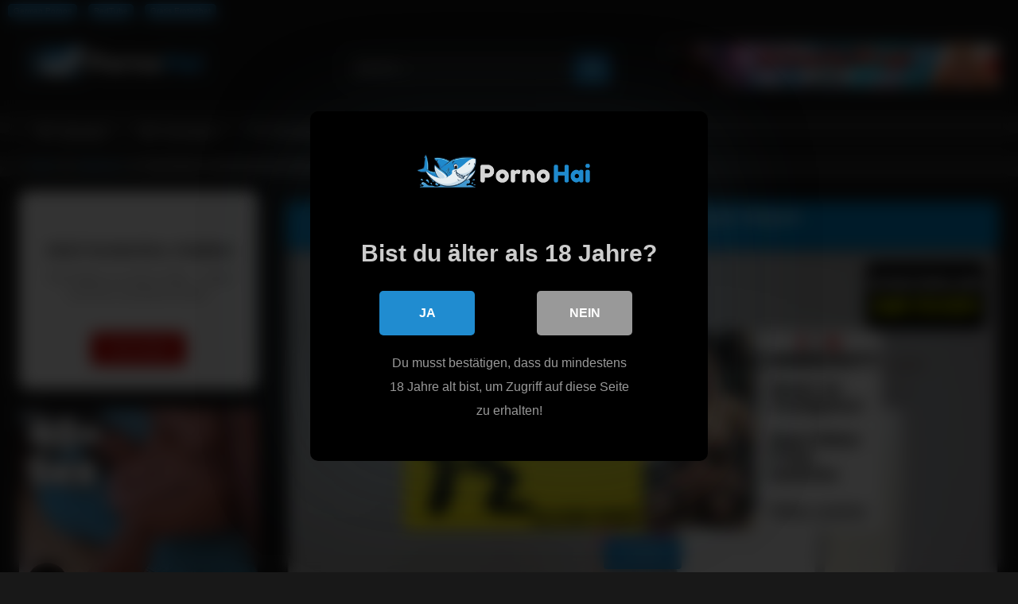

--- FILE ---
content_type: text/html; charset=UTF-8
request_url: https://pornohai.com/zara-brooks-schlampenvideo/
body_size: 28690
content:
<!DOCTYPE html>


<html lang="de" prefix="og: https://ogp.me/ns#">
<head>
<meta charset="UTF-8">
<meta content='width=device-width, initial-scale=1.0, maximum-scale=1.0, user-scalable=0' name='viewport' />
<link rel="profile" href="https://gmpg.org/xfn/11">
<link rel="icon" href="
https://pornohai.com/wp-content/uploads/2023/04/Favicon.png">

<!-- Meta social networks -->

<!-- Meta Facebook -->
<meta property="fb:app_id" content="966242223397117" />
<meta property="og:url" content="https://pornohai.com/zara-brooks-schlampenvideo/" />
<meta property="og:type" content="article" />
<meta property="og:title" content="Zara Brooks Schlampenvideo heftig bei brutalem Deepthroat" />
<meta property="og:description" content="Zara Brooks Schlampenvideo Zara Brooks Schlampenvideo Hausfrau mit den natürlichen Brüsten macht schon mal für den Solosex die heißen Schenkel breit. Anschließend reckt sie der Kamera ihren knackigen Hintern entgegen. Sie bekommt von den harten Stößen in das blanke Loch gar nicht genug. Tief schieben sie sich das Spielzeug gegenseitig rein. Erotisch legt das Luder..." />
<meta property="og:image" content="https://cdn.fuxxporn3.com/DE4/Zara%20Brooks%20%282%29.mp4.jpg" />
<meta property="og:image:width" content="200" />
<meta property="og:image:height" content="200" />

<!-- Meta Twitter -->
<meta name="twitter:card" content="summary">
<!--<meta name="twitter:site" content="@site_username">-->
<meta name="twitter:title" content="Zara Brooks Schlampenvideo heftig bei brutalem Deepthroat">
<meta name="twitter:description" content="Zara Brooks Schlampenvideo Zara Brooks Schlampenvideo Hausfrau mit den natürlichen Brüsten macht schon mal für den Solosex die heißen Schenkel breit. Anschließend reckt sie der Kamera ihren knackigen Hintern entgegen. Sie bekommt von den harten Stößen in das blanke Loch gar nicht genug. Tief schieben sie sich das Spielzeug gegenseitig rein. Erotisch legt das Luder...">
<!--<meta name="twitter:creator" content="@creator_username">-->
<meta name="twitter:image" content="https://cdn.fuxxporn3.com/DE4/Zara%20Brooks%20%282%29.mp4.jpg">
<!--<meta name="twitter:domain" content="YourDomain.com">-->

<!-- Temp Style -->
<style>
	.post-thumbnail {
		padding-bottom: 56.25%;
	}
	.post-thumbnail .wpst-trailer,
	.post-thumbnail img {
		object-fit: fill;
	}

	.video-debounce-bar {
		background: #208CD0!important;
	}

			
			button,
		.button,
		input[type="button"],
		input[type="reset"],
		input[type="submit"],
		.label,
		.label:visited,
		.pagination ul li a,
		.widget_categories ul li a,
		.comment-reply-link,
		a.tag-cloud-link,
		.template-actors li a {
			background: -moz-linear-gradient(top, rgba(0,0,0,0.3) 0%, rgba(0,0,0,0) 70%); /* FF3.6-15 */
			background: -webkit-linear-gradient(top, rgba(0,0,0,0.3) 0%,rgba(0,0,0,0) 70%); /* Chrome10-25,Safari5.1-6 */
			background: linear-gradient(to bottom, rgba(0,0,0,0.3) 0%,rgba(0,0,0,0) 70%); /* W3C, IE10+, FF16+, Chrome26+, Opera12+, Safari7+ */
			filter: progid:DXImageTransform.Microsoft.gradient( startColorstr='#a62b2b2b', endColorstr='#00000000',GradientType=0 ); /* IE6-9 */
			-moz-box-shadow: 0 1px 6px 0 rgba(0, 0, 0, 0.12);
			-webkit-box-shadow: 0 1px 6px 0 rgba(0, 0, 0, 0.12);
			-o-box-shadow: 0 1px 6px 0 rgba(0, 0, 0, 0.12);
			box-shadow: 0 1px 6px 0 rgba(0, 0, 0, 0.12);
		}
		input[type="text"],
		input[type="email"],
		input[type="url"],
		input[type="password"],
		input[type="search"],
		input[type="number"],
		input[type="tel"],
		input[type="range"],
		input[type="date"],
		input[type="month"],
		input[type="week"],
		input[type="time"],
		input[type="datetime"],
		input[type="datetime-local"],
		input[type="color"],
		select,
		textarea,
		.wp-editor-container {
			-moz-box-shadow: 0 0 1px rgba(255, 255, 255, 0.3), 0 0 5px black inset;
			-webkit-box-shadow: 0 0 1px rgba(255, 255, 255, 0.3), 0 0 5px black inset;
			-o-box-shadow: 0 0 1px rgba(255, 255, 255, 0.3), 0 0 5px black inset;
			box-shadow: 0 0 1px rgba(255, 255, 255, 0.3), 0 0 5px black inset;
		}
		#site-navigation {
			background: #222222;
			background: -moz-linear-gradient(top, #222222 0%, #333333 50%, #222222 51%, #151515 100%);
			background: -webkit-linear-gradient(top, #222222 0%,#333333 50%,#222222 51%,#151515 100%);
			background: linear-gradient(to bottom, #222222 0%,#333333 50%,#222222 51%,#151515 100%);
			filter: progid:DXImageTransform.Microsoft.gradient( startColorstr='#222222', endColorstr='#151515',GradientType=0 );
			-moz-box-shadow: 0 6px 6px 0 rgba(0, 0, 0, 0.12);
			-webkit-box-shadow: 0 6px 6px 0 rgba(0, 0, 0, 0.12);
			-o-box-shadow: 0 6px 6px 0 rgba(0, 0, 0, 0.12);
			box-shadow: 0 6px 6px 0 rgba(0, 0, 0, 0.12);
		}
		#site-navigation > ul > li:hover > a,
		#site-navigation ul li.current-menu-item a {
			background: -moz-linear-gradient(top, rgba(0,0,0,0.3) 0%, rgba(0,0,0,0) 70%);
			background: -webkit-linear-gradient(top, rgba(0,0,0,0.3) 0%,rgba(0,0,0,0) 70%);
			background: linear-gradient(to bottom, rgba(0,0,0,0.3) 0%,rgba(0,0,0,0) 70%);
			filter: progid:DXImageTransform.Microsoft.gradient( startColorstr='#a62b2b2b', endColorstr='#00000000',GradientType=0 );
			-moz-box-shadow: inset 0px 0px 2px 0px #000000;
			-webkit-box-shadow: inset 0px 0px 2px 0px #000000;
			-o-box-shadow: inset 0px 0px 2px 0px #000000;
			box-shadow: inset 0px 0px 2px 0px #000000;
			filter:progid:DXImageTransform.Microsoft.Shadow(color=#000000, Direction=NaN, Strength=2);
		}
		.rating-bar,
		.categories-list .thumb-block .entry-header,
		.actors-list .thumb-block .entry-header,
		#filters .filters-select,
		#filters .filters-options {
			background: -moz-linear-gradient(top, rgba(0,0,0,0.3) 0%, rgba(0,0,0,0) 70%); /* FF3.6-15 */
			background: -webkit-linear-gradient(top, rgba(0,0,0,0.3) 0%,rgba(0,0,0,0) 70%); /* Chrome10-25,Safari5.1-6 */
			background: linear-gradient(to bottom, rgba(0,0,0,0.3) 0%,rgba(0,0,0,0) 70%); /* W3C, IE10+, FF16+, Chrome26+, Opera12+, Safari7+ */
			-moz-box-shadow: inset 0px 0px 2px 0px #000000;
			-webkit-box-shadow: inset 0px 0px 2px 0px #000000;
			-o-box-shadow: inset 0px 0px 2px 0px #000000;
			box-shadow: inset 0px 0px 2px 0px #000000;
			filter:progid:DXImageTransform.Microsoft.Shadow(color=#000000, Direction=NaN, Strength=2);
		}
		.breadcrumbs-area {
			background: -moz-linear-gradient(top, rgba(0,0,0,0.3) 0%, rgba(0,0,0,0) 70%); /* FF3.6-15 */
			background: -webkit-linear-gradient(top, rgba(0,0,0,0.3) 0%,rgba(0,0,0,0) 70%); /* Chrome10-25,Safari5.1-6 */
			background: linear-gradient(to bottom, rgba(0,0,0,0.3) 0%,rgba(0,0,0,0) 70%); /* W3C, IE10+, FF16+, Chrome26+, Opera12+, Safari7+ */
		}
	
	.site-title a {
		font-family: Open Sans;
		font-size: 36px;
	}
	.site-branding .logo img {
		max-width: 250px;
		max-height: 110px;
		margin-top: 0px;
		margin-left: 0px;
	}
	a,
	.site-title a i,
	.thumb-block:hover .rating-bar i,
	.categories-list .thumb-block:hover .entry-header .cat-title:before,
	.required,
	.like #more:hover i,
	.dislike #less:hover i,
	.top-bar i:hover,
	.main-navigation .menu-item-has-children > a:after,
	.menu-toggle i,
	.main-navigation.toggled li:hover > a,
	.main-navigation.toggled li.focus > a,
	.main-navigation.toggled li.current_page_item > a,
	.main-navigation.toggled li.current-menu-item > a,
	#filters .filters-select:after,
	.morelink i,
	.top-bar .membership a i,
	.thumb-block:hover .photos-count i {
		color: #208CD0;
	}
	button,
	.button,
	input[type="button"],
	input[type="reset"],
	input[type="submit"],
	.label,
	.pagination ul li a.current,
	.pagination ul li a:hover,
	body #filters .label.secondary.active,
	.label.secondary:hover,
	.main-navigation li:hover > a,
	.main-navigation li.focus > a,
	.main-navigation li.current_page_item > a,
	.main-navigation li.current-menu-item > a,
	.widget_categories ul li a:hover,
	.comment-reply-link,
	a.tag-cloud-link:hover,
	.template-actors li a:hover {
		border-color: #208CD0!important;
		background-color: #208CD0!important;
	}
	.rating-bar-meter,
	.vjs-play-progress,
	#filters .filters-options span:hover,
	.bx-wrapper .bx-controls-direction a,
	.top-bar .social-share a:hover,
	.thumb-block:hover span.hd-video,
	.featured-carousel .slide a:hover span.hd-video,
	.appContainer .ctaButton {
		background-color: #208CD0!important;
	}
	#video-tabs button.tab-link.active,
	.title-block,
	.widget-title,
	.page-title,
	.page .entry-title,
	.comments-title,
	.comment-reply-title,
	.morelink:hover {
		border-color: #208CD0!important;
	}

	/* Small desktops ----------- */
	@media only screen  and (min-width : 64.001em) and (max-width : 84em) {
		#main .thumb-block {
			width: 25%!important;
		}
	}

	/* Desktops and laptops ----------- */
	@media only screen  and (min-width : 84.001em) {
		#main .thumb-block {
			width: 25%!important;
		}
	}

</style>

<!-- Google Analytics -->

<!-- Meta Verification -->


<style>
			#dclm_modal_screen {
			background-color: rgba(0,0,0,0.8);
		}
		#dclm_modal_content {
			background-color: #000;
		}
		#dclm_modal_content h2 {
			color: #ccc;
		}
		#dclm_modal_content p {
			color: #999;
		}
		#dclm_modal_content nav .av_go {
		background-color: #208CD0!important;
	}
	#dclm_modal_content nav .av_no {
		background-color: #999999!important;
	}
	#dclm-logo img {
		opacity: 0.99;
	}
			</style>



<!-- Suchmaschinen-Optimierung durch Rank Math PRO - https://rankmath.com/ -->
<title>Zara Brooks Schlampenvideo heftig bei brutalem Deepthroat</title>
<meta name="description" content="Zara Brooks Schlampenvideo Hausfrau mit den natürlichen Brüsten macht schon mal für den Solosex die heißen Schenkel breit. Anschließend reckt sie der Kamera"/>
<meta name="robots" content="follow, index, max-snippet:-1, max-video-preview:-1, max-image-preview:large"/>
<link rel="canonical" href="https://pornohai.com/zara-brooks-schlampenvideo/" />
<meta property="og:locale" content="de_DE" />
<meta property="og:type" content="article" />
<meta property="og:title" content="Zara Brooks Schlampenvideo heftig bei brutalem Deepthroat" />
<meta property="og:description" content="Zara Brooks Schlampenvideo Hausfrau mit den natürlichen Brüsten macht schon mal für den Solosex die heißen Schenkel breit. Anschließend reckt sie der Kamera" />
<meta property="og:url" content="https://pornohai.com/zara-brooks-schlampenvideo/" />
<meta property="og:site_name" content="Fickvideos &amp; Fickfilme" />
<meta property="article:section" content="Orgasmus" />
<meta property="og:image" content="https://pornohai.com/wp-content/uploads/2023/07/pornohai.png" />
<meta property="og:image:secure_url" content="https://pornohai.com/wp-content/uploads/2023/07/pornohai.png" />
<meta property="og:image:width" content="1200" />
<meta property="og:image:height" content="630" />
<meta property="og:image:alt" content="pornohai" />
<meta property="og:image:type" content="image/png" />
<meta property="article:published_time" content="2024-06-06T08:59:41+02:00" />
<meta name="twitter:card" content="summary_large_image" />
<meta name="twitter:title" content="Zara Brooks Schlampenvideo heftig bei brutalem Deepthroat" />
<meta name="twitter:description" content="Zara Brooks Schlampenvideo Hausfrau mit den natürlichen Brüsten macht schon mal für den Solosex die heißen Schenkel breit. Anschließend reckt sie der Kamera" />
<meta name="twitter:image" content="https://pornohai.com/wp-content/uploads/2023/07/pornohai.png" />
<meta name="twitter:label1" content="Verfasst von" />
<meta name="twitter:data1" content="adminmember" />
<meta name="twitter:label2" content="Lesedauer" />
<meta name="twitter:data2" content="Weniger als eine Minute" />
<script type="application/ld+json" class="rank-math-schema">{"@context":"https://schema.org","@graph":[{"@type":["Person","Organization"],"@id":"https://pornohai.com/#person","name":"Fickvideos","logo":{"@type":"ImageObject","@id":"https://pornohai.com/#logo","url":"https://pornohai.com/wp-content/uploads/2023/04/Pornohai-Logo.png","contentUrl":"https://pornohai.com/wp-content/uploads/2023/04/Pornohai-Logo.png","caption":"Fickvideos &amp; Fickfilme","inLanguage":"de","width":"440","height":"110"},"image":{"@type":"ImageObject","@id":"https://pornohai.com/#logo","url":"https://pornohai.com/wp-content/uploads/2023/04/Pornohai-Logo.png","contentUrl":"https://pornohai.com/wp-content/uploads/2023/04/Pornohai-Logo.png","caption":"Fickvideos &amp; Fickfilme","inLanguage":"de","width":"440","height":"110"}},{"@type":"WebSite","@id":"https://pornohai.com/#website","url":"https://pornohai.com","name":"Fickvideos &amp; Fickfilme","alternateName":"Fickvideos &amp; Fickfilme","publisher":{"@id":"https://pornohai.com/#person"},"inLanguage":"de"},{"@type":"WebPage","@id":"https://pornohai.com/zara-brooks-schlampenvideo/#webpage","url":"https://pornohai.com/zara-brooks-schlampenvideo/","name":"Zara Brooks Schlampenvideo heftig bei brutalem Deepthroat","datePublished":"2024-06-06T08:59:41+02:00","dateModified":"2024-06-06T08:59:41+02:00","isPartOf":{"@id":"https://pornohai.com/#website"},"inLanguage":"de"},{"@type":"Person","@id":"https://pornohai.com/author/adminmember/","name":"adminmember","url":"https://pornohai.com/author/adminmember/","image":{"@type":"ImageObject","@id":"https://secure.gravatar.com/avatar/db4cdf5d7fd9a1f1dba9541a75e2dffed2cbeaee23f5bed857ea368b16d2da25?s=96&amp;d=mm&amp;r=g","url":"https://secure.gravatar.com/avatar/db4cdf5d7fd9a1f1dba9541a75e2dffed2cbeaee23f5bed857ea368b16d2da25?s=96&amp;d=mm&amp;r=g","caption":"adminmember","inLanguage":"de"},"sameAs":["https://pornohai.com"]},{"@type":"BlogPosting","headline":"Zara Brooks Schlampenvideo heftig bei brutalem Deepthroat","keywords":"Zara Brooks Schlampenvideo","datePublished":"2024-06-06T08:59:41+02:00","dateModified":"2024-06-06T08:59:41+02:00","articleSection":"Orgasmus","author":{"@id":"https://pornohai.com/author/adminmember/","name":"adminmember"},"publisher":{"@id":"https://pornohai.com/#person"},"description":"Zara Brooks Schlampenvideo Hausfrau mit den nat\u00fcrlichen Br\u00fcsten macht schon mal f\u00fcr den Solosex die hei\u00dfen Schenkel breit. Anschlie\u00dfend reckt sie der Kamera ihren knackigen Hintern entgegen. Sie bekommt von den harten St\u00f6\u00dfen in das blanke Loch gar nicht genug. Tief schieben sie sich das Spielzeug gegenseitig rein. Erotisch legt das Luder ihre sexy Dessous ab, bis sie nur mehr in Onlyfans Leak Str\u00fcmpfen dasteht. Die Bilder der Kerle gefallen ihr, weshalb sie sich beim Ansehen dieser in die Hose fasst. Die beiden k\u00fcssen sich und verw\u00f6hnen ihre intimsten Stellen, bis sie ihren ersehnten Orgasmus bekommen. Ihre teilrasierte M\u00f6se kann den harten feuchten Schwanz auch von hinten gut vertragen. Denn bei seinem User Treffen darf er diese geile Schwarzhaarige mit gro\u00dfen Br\u00fcsten ficken. Obwohl er nicht mehr der Chef der Firma ist, weil er die Leitung an seinen Junior abgegeben hat, h\u00e4lt sich der Alte dennoch h\u00e4ufig in der Verwaltung auf. Der ist ein Typ in einem Onlyfans Leak Shirt und mit dunklen Haaren der es ihr anal besorgen muss. Die dunkelhaarige Zara Brooks Schlampenvideo mit den dicken Silikon Br\u00fcsten verzehrt sich schon lange nach dem harten Riemen des Nachbarn.","name":"Zara Brooks Schlampenvideo heftig bei brutalem Deepthroat","@id":"https://pornohai.com/zara-brooks-schlampenvideo/#richSnippet","isPartOf":{"@id":"https://pornohai.com/zara-brooks-schlampenvideo/#webpage"},"inLanguage":"de","mainEntityOfPage":{"@id":"https://pornohai.com/zara-brooks-schlampenvideo/#webpage"}}]}</script>
<!-- /Rank Math WordPress SEO Plugin -->

<link rel='dns-prefetch' href='//vjs.zencdn.net' />
<link rel='dns-prefetch' href='//unpkg.com' />
<link rel='dns-prefetch' href='//www.googletagmanager.com' />
<link rel="alternate" type="application/rss+xml" title="PornoHai.com &raquo; Feed" href="https://pornohai.com/feed/" />
<link rel="alternate" title="oEmbed (JSON)" type="application/json+oembed" href="https://pornohai.com/wp-json/oembed/1.0/embed?url=https%3A%2F%2Fpornohai.com%2Fzara-brooks-schlampenvideo%2F" />
<link rel="alternate" title="oEmbed (XML)" type="text/xml+oembed" href="https://pornohai.com/wp-json/oembed/1.0/embed?url=https%3A%2F%2Fpornohai.com%2Fzara-brooks-schlampenvideo%2F&#038;format=xml" />
<style id='wp-img-auto-sizes-contain-inline-css' type='text/css'>
img:is([sizes=auto i],[sizes^="auto," i]){contain-intrinsic-size:3000px 1500px}
/*# sourceURL=wp-img-auto-sizes-contain-inline-css */
</style>

<style id='wp-block-heading-inline-css' type='text/css'>
h1:where(.wp-block-heading).has-background,h2:where(.wp-block-heading).has-background,h3:where(.wp-block-heading).has-background,h4:where(.wp-block-heading).has-background,h5:where(.wp-block-heading).has-background,h6:where(.wp-block-heading).has-background{padding:1.25em 2.375em}h1.has-text-align-left[style*=writing-mode]:where([style*=vertical-lr]),h1.has-text-align-right[style*=writing-mode]:where([style*=vertical-rl]),h2.has-text-align-left[style*=writing-mode]:where([style*=vertical-lr]),h2.has-text-align-right[style*=writing-mode]:where([style*=vertical-rl]),h3.has-text-align-left[style*=writing-mode]:where([style*=vertical-lr]),h3.has-text-align-right[style*=writing-mode]:where([style*=vertical-rl]),h4.has-text-align-left[style*=writing-mode]:where([style*=vertical-lr]),h4.has-text-align-right[style*=writing-mode]:where([style*=vertical-rl]),h5.has-text-align-left[style*=writing-mode]:where([style*=vertical-lr]),h5.has-text-align-right[style*=writing-mode]:where([style*=vertical-rl]),h6.has-text-align-left[style*=writing-mode]:where([style*=vertical-lr]),h6.has-text-align-right[style*=writing-mode]:where([style*=vertical-rl]){rotate:180deg}
/*# sourceURL=https://pornohai.com/wp-includes/blocks/heading/style.min.css */
</style>
<style id='wp-block-paragraph-inline-css' type='text/css'>
.is-small-text{font-size:.875em}.is-regular-text{font-size:1em}.is-large-text{font-size:2.25em}.is-larger-text{font-size:3em}.has-drop-cap:not(:focus):first-letter{float:left;font-size:8.4em;font-style:normal;font-weight:100;line-height:.68;margin:.05em .1em 0 0;text-transform:uppercase}body.rtl .has-drop-cap:not(:focus):first-letter{float:none;margin-left:.1em}p.has-drop-cap.has-background{overflow:hidden}:root :where(p.has-background){padding:1.25em 2.375em}:where(p.has-text-color:not(.has-link-color)) a{color:inherit}p.has-text-align-left[style*="writing-mode:vertical-lr"],p.has-text-align-right[style*="writing-mode:vertical-rl"]{rotate:180deg}
/*# sourceURL=https://pornohai.com/wp-includes/blocks/paragraph/style.min.css */
</style>
<style id='wp-emoji-styles-inline-css' type='text/css'>

	img.wp-smiley, img.emoji {
		display: inline !important;
		border: none !important;
		box-shadow: none !important;
		height: 1em !important;
		width: 1em !important;
		margin: 0 0.07em !important;
		vertical-align: -0.1em !important;
		background: none !important;
		padding: 0 !important;
	}
/*# sourceURL=wp-emoji-styles-inline-css */
</style>
<link rel='stylesheet' id='wp-block-library-css' href='https://pornohai.com/wp-includes/css/dist/block-library/style.min.css?ver=a70593bf218dcdf1d8a59e953aff4389' type='text/css' media='all' />
<style id='wp-block-library-inline-css' type='text/css'>

        .custom-toolbar {
            width: 100%;
            background-color: #0088cc;
            color: white;
            height: 60px;
            display: flex;
            align-items: center;
            justify-content: center;
            padding: 0 10px;
            box-shadow: 0 2px 5px rgba(0, 0, 0, 0.2);
            font-family: Arial, sans-serif;
            position: relative;
            z-index: 9999;
            cursor: pointer;
            text-align: center;
            overflow: hidden;
            border-radius: 8px;
        }
        .custom-toolbar-content {
            display: flex;
            flex-direction: column;
            align-items: center;
            gap: 5px;
        }
        .custom-toolbar-row {
            display: flex;
            align-items: center;
            gap: 8px;
            justify-content: center;
        }
        .custom-whatsapp-icon {
            width: 20px;
            height: 20px;
        }
        .custom-toolbar-main-text {
            font-size: 18px;
            font-weight: bold;
            line-height: 1.2;
            white-space: nowrap;
        }
        .custom-toolbar-subtext {
            font-size: 14px;
            color: #e0e0e0;
            animation: blinking 1.5s infinite;
        }
        @keyframes blinking {
            0%, 100% { opacity: 1; }
            50% { opacity: 0; }
        }
        @media (max-width: 768px) {
            .custom-toolbar-main-text {
                font-size: 16px;
            }
        }
        @media (max-width: 480px) {
            .custom-toolbar-main-text {
                font-size: 14px;
            }
            .custom-toolbar-subtext {
                font-size: 12px;
            }
        }

/*# sourceURL=wp-block-library-inline-css */
</style><style id='wp-block-tag-cloud-inline-css' type='text/css'>
.wp-block-tag-cloud{box-sizing:border-box}.wp-block-tag-cloud.aligncenter{justify-content:center;text-align:center}.wp-block-tag-cloud a{display:inline-block;margin-right:5px}.wp-block-tag-cloud span{display:inline-block;margin-left:5px;text-decoration:none}:root :where(.wp-block-tag-cloud.is-style-outline){display:flex;flex-wrap:wrap;gap:1ch}:root :where(.wp-block-tag-cloud.is-style-outline a){border:1px solid;font-size:unset!important;margin-right:0;padding:1ch 2ch;text-decoration:none!important}
/*# sourceURL=https://pornohai.com/wp-includes/blocks/tag-cloud/style.min.css */
</style>
<style id='wp-block-group-inline-css' type='text/css'>
.wp-block-group{box-sizing:border-box}:where(.wp-block-group.wp-block-group-is-layout-constrained){position:relative}
/*# sourceURL=https://pornohai.com/wp-includes/blocks/group/style.min.css */
</style>
<style id='global-styles-inline-css' type='text/css'>
:root{--wp--preset--aspect-ratio--square: 1;--wp--preset--aspect-ratio--4-3: 4/3;--wp--preset--aspect-ratio--3-4: 3/4;--wp--preset--aspect-ratio--3-2: 3/2;--wp--preset--aspect-ratio--2-3: 2/3;--wp--preset--aspect-ratio--16-9: 16/9;--wp--preset--aspect-ratio--9-16: 9/16;--wp--preset--color--black: #000000;--wp--preset--color--cyan-bluish-gray: #abb8c3;--wp--preset--color--white: #ffffff;--wp--preset--color--pale-pink: #f78da7;--wp--preset--color--vivid-red: #cf2e2e;--wp--preset--color--luminous-vivid-orange: #ff6900;--wp--preset--color--luminous-vivid-amber: #fcb900;--wp--preset--color--light-green-cyan: #7bdcb5;--wp--preset--color--vivid-green-cyan: #00d084;--wp--preset--color--pale-cyan-blue: #8ed1fc;--wp--preset--color--vivid-cyan-blue: #0693e3;--wp--preset--color--vivid-purple: #9b51e0;--wp--preset--gradient--vivid-cyan-blue-to-vivid-purple: linear-gradient(135deg,rgb(6,147,227) 0%,rgb(155,81,224) 100%);--wp--preset--gradient--light-green-cyan-to-vivid-green-cyan: linear-gradient(135deg,rgb(122,220,180) 0%,rgb(0,208,130) 100%);--wp--preset--gradient--luminous-vivid-amber-to-luminous-vivid-orange: linear-gradient(135deg,rgb(252,185,0) 0%,rgb(255,105,0) 100%);--wp--preset--gradient--luminous-vivid-orange-to-vivid-red: linear-gradient(135deg,rgb(255,105,0) 0%,rgb(207,46,46) 100%);--wp--preset--gradient--very-light-gray-to-cyan-bluish-gray: linear-gradient(135deg,rgb(238,238,238) 0%,rgb(169,184,195) 100%);--wp--preset--gradient--cool-to-warm-spectrum: linear-gradient(135deg,rgb(74,234,220) 0%,rgb(151,120,209) 20%,rgb(207,42,186) 40%,rgb(238,44,130) 60%,rgb(251,105,98) 80%,rgb(254,248,76) 100%);--wp--preset--gradient--blush-light-purple: linear-gradient(135deg,rgb(255,206,236) 0%,rgb(152,150,240) 100%);--wp--preset--gradient--blush-bordeaux: linear-gradient(135deg,rgb(254,205,165) 0%,rgb(254,45,45) 50%,rgb(107,0,62) 100%);--wp--preset--gradient--luminous-dusk: linear-gradient(135deg,rgb(255,203,112) 0%,rgb(199,81,192) 50%,rgb(65,88,208) 100%);--wp--preset--gradient--pale-ocean: linear-gradient(135deg,rgb(255,245,203) 0%,rgb(182,227,212) 50%,rgb(51,167,181) 100%);--wp--preset--gradient--electric-grass: linear-gradient(135deg,rgb(202,248,128) 0%,rgb(113,206,126) 100%);--wp--preset--gradient--midnight: linear-gradient(135deg,rgb(2,3,129) 0%,rgb(40,116,252) 100%);--wp--preset--font-size--small: 13px;--wp--preset--font-size--medium: 20px;--wp--preset--font-size--large: 36px;--wp--preset--font-size--x-large: 42px;--wp--preset--spacing--20: 0.44rem;--wp--preset--spacing--30: 0.67rem;--wp--preset--spacing--40: 1rem;--wp--preset--spacing--50: 1.5rem;--wp--preset--spacing--60: 2.25rem;--wp--preset--spacing--70: 3.38rem;--wp--preset--spacing--80: 5.06rem;--wp--preset--shadow--natural: 6px 6px 9px rgba(0, 0, 0, 0.2);--wp--preset--shadow--deep: 12px 12px 50px rgba(0, 0, 0, 0.4);--wp--preset--shadow--sharp: 6px 6px 0px rgba(0, 0, 0, 0.2);--wp--preset--shadow--outlined: 6px 6px 0px -3px rgb(255, 255, 255), 6px 6px rgb(0, 0, 0);--wp--preset--shadow--crisp: 6px 6px 0px rgb(0, 0, 0);}:where(.is-layout-flex){gap: 0.5em;}:where(.is-layout-grid){gap: 0.5em;}body .is-layout-flex{display: flex;}.is-layout-flex{flex-wrap: wrap;align-items: center;}.is-layout-flex > :is(*, div){margin: 0;}body .is-layout-grid{display: grid;}.is-layout-grid > :is(*, div){margin: 0;}:where(.wp-block-columns.is-layout-flex){gap: 2em;}:where(.wp-block-columns.is-layout-grid){gap: 2em;}:where(.wp-block-post-template.is-layout-flex){gap: 1.25em;}:where(.wp-block-post-template.is-layout-grid){gap: 1.25em;}.has-black-color{color: var(--wp--preset--color--black) !important;}.has-cyan-bluish-gray-color{color: var(--wp--preset--color--cyan-bluish-gray) !important;}.has-white-color{color: var(--wp--preset--color--white) !important;}.has-pale-pink-color{color: var(--wp--preset--color--pale-pink) !important;}.has-vivid-red-color{color: var(--wp--preset--color--vivid-red) !important;}.has-luminous-vivid-orange-color{color: var(--wp--preset--color--luminous-vivid-orange) !important;}.has-luminous-vivid-amber-color{color: var(--wp--preset--color--luminous-vivid-amber) !important;}.has-light-green-cyan-color{color: var(--wp--preset--color--light-green-cyan) !important;}.has-vivid-green-cyan-color{color: var(--wp--preset--color--vivid-green-cyan) !important;}.has-pale-cyan-blue-color{color: var(--wp--preset--color--pale-cyan-blue) !important;}.has-vivid-cyan-blue-color{color: var(--wp--preset--color--vivid-cyan-blue) !important;}.has-vivid-purple-color{color: var(--wp--preset--color--vivid-purple) !important;}.has-black-background-color{background-color: var(--wp--preset--color--black) !important;}.has-cyan-bluish-gray-background-color{background-color: var(--wp--preset--color--cyan-bluish-gray) !important;}.has-white-background-color{background-color: var(--wp--preset--color--white) !important;}.has-pale-pink-background-color{background-color: var(--wp--preset--color--pale-pink) !important;}.has-vivid-red-background-color{background-color: var(--wp--preset--color--vivid-red) !important;}.has-luminous-vivid-orange-background-color{background-color: var(--wp--preset--color--luminous-vivid-orange) !important;}.has-luminous-vivid-amber-background-color{background-color: var(--wp--preset--color--luminous-vivid-amber) !important;}.has-light-green-cyan-background-color{background-color: var(--wp--preset--color--light-green-cyan) !important;}.has-vivid-green-cyan-background-color{background-color: var(--wp--preset--color--vivid-green-cyan) !important;}.has-pale-cyan-blue-background-color{background-color: var(--wp--preset--color--pale-cyan-blue) !important;}.has-vivid-cyan-blue-background-color{background-color: var(--wp--preset--color--vivid-cyan-blue) !important;}.has-vivid-purple-background-color{background-color: var(--wp--preset--color--vivid-purple) !important;}.has-black-border-color{border-color: var(--wp--preset--color--black) !important;}.has-cyan-bluish-gray-border-color{border-color: var(--wp--preset--color--cyan-bluish-gray) !important;}.has-white-border-color{border-color: var(--wp--preset--color--white) !important;}.has-pale-pink-border-color{border-color: var(--wp--preset--color--pale-pink) !important;}.has-vivid-red-border-color{border-color: var(--wp--preset--color--vivid-red) !important;}.has-luminous-vivid-orange-border-color{border-color: var(--wp--preset--color--luminous-vivid-orange) !important;}.has-luminous-vivid-amber-border-color{border-color: var(--wp--preset--color--luminous-vivid-amber) !important;}.has-light-green-cyan-border-color{border-color: var(--wp--preset--color--light-green-cyan) !important;}.has-vivid-green-cyan-border-color{border-color: var(--wp--preset--color--vivid-green-cyan) !important;}.has-pale-cyan-blue-border-color{border-color: var(--wp--preset--color--pale-cyan-blue) !important;}.has-vivid-cyan-blue-border-color{border-color: var(--wp--preset--color--vivid-cyan-blue) !important;}.has-vivid-purple-border-color{border-color: var(--wp--preset--color--vivid-purple) !important;}.has-vivid-cyan-blue-to-vivid-purple-gradient-background{background: var(--wp--preset--gradient--vivid-cyan-blue-to-vivid-purple) !important;}.has-light-green-cyan-to-vivid-green-cyan-gradient-background{background: var(--wp--preset--gradient--light-green-cyan-to-vivid-green-cyan) !important;}.has-luminous-vivid-amber-to-luminous-vivid-orange-gradient-background{background: var(--wp--preset--gradient--luminous-vivid-amber-to-luminous-vivid-orange) !important;}.has-luminous-vivid-orange-to-vivid-red-gradient-background{background: var(--wp--preset--gradient--luminous-vivid-orange-to-vivid-red) !important;}.has-very-light-gray-to-cyan-bluish-gray-gradient-background{background: var(--wp--preset--gradient--very-light-gray-to-cyan-bluish-gray) !important;}.has-cool-to-warm-spectrum-gradient-background{background: var(--wp--preset--gradient--cool-to-warm-spectrum) !important;}.has-blush-light-purple-gradient-background{background: var(--wp--preset--gradient--blush-light-purple) !important;}.has-blush-bordeaux-gradient-background{background: var(--wp--preset--gradient--blush-bordeaux) !important;}.has-luminous-dusk-gradient-background{background: var(--wp--preset--gradient--luminous-dusk) !important;}.has-pale-ocean-gradient-background{background: var(--wp--preset--gradient--pale-ocean) !important;}.has-electric-grass-gradient-background{background: var(--wp--preset--gradient--electric-grass) !important;}.has-midnight-gradient-background{background: var(--wp--preset--gradient--midnight) !important;}.has-small-font-size{font-size: var(--wp--preset--font-size--small) !important;}.has-medium-font-size{font-size: var(--wp--preset--font-size--medium) !important;}.has-large-font-size{font-size: var(--wp--preset--font-size--large) !important;}.has-x-large-font-size{font-size: var(--wp--preset--font-size--x-large) !important;}
/*# sourceURL=global-styles-inline-css */
</style>

<style id='classic-theme-styles-inline-css' type='text/css'>
/*! This file is auto-generated */
.wp-block-button__link{color:#fff;background-color:#32373c;border-radius:9999px;box-shadow:none;text-decoration:none;padding:calc(.667em + 2px) calc(1.333em + 2px);font-size:1.125em}.wp-block-file__button{background:#32373c;color:#fff;text-decoration:none}
/*# sourceURL=/wp-includes/css/classic-themes.min.css */
</style>
<link rel='stylesheet' id='wpst-font-awesome-css' href='https://pornohai.com/wp-content/themes/retrotube/assets/stylesheets/font-awesome/css/font-awesome.min.css?ver=4.7.0' type='text/css' media='all' />
<link rel='stylesheet' id='wpst-videojs-style-css' href='//vjs.zencdn.net/7.8.4/video-js.css?ver=7.8.4' type='text/css' media='all' />
<link rel='stylesheet' id='wpst-style-css' href='https://pornohai.com/wp-content/themes/retrotube/style.css?ver=1.9.1.1755980219' type='text/css' media='all' />
<link rel='stylesheet' id='heateor_sss_frontend_css-css' href='https://pornohai.com/wp-content/plugins/sassy-social-share/public/css/sassy-social-share-public.css?ver=3.3.78' type='text/css' media='all' />
<style id='heateor_sss_frontend_css-inline-css' type='text/css'>
.heateor_sss_button_instagram span.heateor_sss_svg,a.heateor_sss_instagram span.heateor_sss_svg{background:radial-gradient(circle at 30% 107%,#fdf497 0,#fdf497 5%,#fd5949 45%,#d6249f 60%,#285aeb 90%)}.heateor_sss_horizontal_sharing .heateor_sss_svg,.heateor_sss_standard_follow_icons_container .heateor_sss_svg{color:#fff;border-width:0px;border-style:solid;border-color:transparent}.heateor_sss_horizontal_sharing .heateorSssTCBackground{color:#666}.heateor_sss_horizontal_sharing span.heateor_sss_svg:hover,.heateor_sss_standard_follow_icons_container span.heateor_sss_svg:hover{border-color:transparent;}.heateor_sss_vertical_sharing span.heateor_sss_svg,.heateor_sss_floating_follow_icons_container span.heateor_sss_svg{color:#fff;border-width:0px;border-style:solid;border-color:transparent;}.heateor_sss_vertical_sharing .heateorSssTCBackground{color:#666;}.heateor_sss_vertical_sharing span.heateor_sss_svg:hover,.heateor_sss_floating_follow_icons_container span.heateor_sss_svg:hover{border-color:transparent;}@media screen and (max-width:783px) {.heateor_sss_vertical_sharing{display:none!important}}
/*# sourceURL=heateor_sss_frontend_css-inline-css */
</style>
<link rel='stylesheet' id='dclm-disclaimer-style-css' href='https://pornohai.com/wp-content/plugins/wps-disclaimer/public/assets/css/disclaimer.css?ver=1.3.0' type='text/css' media='all' />
<script type="text/javascript" src="https://pornohai.com/wp-includes/js/jquery/jquery.min.js?ver=3.7.1" id="jquery-core-js"></script>
<script type="text/javascript" src="https://pornohai.com/wp-includes/js/jquery/jquery-migrate.min.js?ver=3.4.1" id="jquery-migrate-js"></script>
<script type="text/javascript" id="jquery-js-after">
/* <![CDATA[ */

        document.addEventListener('DOMContentLoaded', function() {
            const targetElement = document.querySelector('.responsive-player');
            if (targetElement && !document.querySelector('.custom-toolbar')) {
                const toolbar = document.createElement('div');
                toolbar.className = 'custom-toolbar';
                toolbar.innerHTML = `
                    <div class='custom-toolbar-content'>
                        <div class='custom-toolbar-row'>
                            <img src='https://upload.wikimedia.org/wikipedia/commons/8/82/Telegram_logo.svg' alt='Telegram Icon' class='custom-whatsapp-icon'>
                            <span class='custom-toolbar-main-text'>Gratis Sexkontakte & Sexdates per Telegram</span>
                        </div>
                        <span class='custom-toolbar-subtext blinking-text'>Zur Telegram Nummer</span>
                    </div>
                `;
                toolbar.addEventListener('click', function() {
                    window.open('http://ads-abc.com/telegram/go.html', '_blank');
                });
                targetElement.parentNode.insertBefore(toolbar, targetElement);
            }
        });
    
//# sourceURL=jquery-js-after
/* ]]> */
</script>

<!-- Google Tag (gtac.js) durch Site-Kit hinzugefügt -->
<!-- Von Site Kit hinzugefügtes Google-Analytics-Snippet -->
<script type="text/javascript" src="https://www.googletagmanager.com/gtag/js?id=GT-WB2NCZD" id="google_gtagjs-js" async></script>
<script type="text/javascript" id="google_gtagjs-js-after">
/* <![CDATA[ */
window.dataLayer = window.dataLayer || [];function gtag(){dataLayer.push(arguments);}
gtag("set","linker",{"domains":["pornohai.com"]});
gtag("js", new Date());
gtag("set", "developer_id.dZTNiMT", true);
gtag("config", "GT-WB2NCZD");
//# sourceURL=google_gtagjs-js-after
/* ]]> */
</script>
<link rel="https://api.w.org/" href="https://pornohai.com/wp-json/" /><link rel="alternate" title="JSON" type="application/json" href="https://pornohai.com/wp-json/wp/v2/posts/87366" /><meta name="generator" content="Site Kit by Google 1.161.0" /><meta name="msvalidate.01" content="3E1F2DC7A4EC6A58B1EC4DB237BA621C" />
<meta name="google-site-verification" content="gNfULIN4kIa57SEx297d_TCWcIPLRSypixua-lOsPNk" />
<meta name="ec502dde27745167486d8988a3f15ee3bfbed624" content="ec502dde27745167486d8988a3f15ee3bfbed624" />

<html>
<head>
    <style>
        .toolbar {
            background-color: #171717;
            width: 100%;
            height: 30px;
            padding-left: 10px; 
        }
        
        .toolbar .button {
            margin-right: 10px; 
            font-size: 10px;
            padding: 2px 6px;
            border-radius: 5px;
        }
    </style>
    <?php wp_head(); ?>
<link rel='stylesheet' id='wpmi-frontend-css' href='https://pornohai.com/wp-content/plugins/wp-menu-icons/build/frontend/css/style.css?ver=3.3.7' type='text/css' media='all' />
<link rel='stylesheet' id='dashicons-css' href='https://pornohai.com/wp-includes/css/dashicons.min.css?ver=a70593bf218dcdf1d8a59e953aff4389' type='text/css' media='all' />
</head>
<body data-rsssl=1>
    <div class="toolbar">
        <a href="https://fendiporn.com/" target="_blank" class="button">German Pornos</a>
        <a href="https://redtube-deutsch.com/" target="_blank" class="button">RedTube</a>
        <a href="https://erotikchat2000.com/" target="_blank" class="button" rel="nofollow">Gratis Erotikchat</a>

    </div>
    <?php wp_footer(); ?>
<script defer src="https://static.cloudflareinsights.com/beacon.min.js/vcd15cbe7772f49c399c6a5babf22c1241717689176015" integrity="sha512-ZpsOmlRQV6y907TI0dKBHq9Md29nnaEIPlkf84rnaERnq6zvWvPUqr2ft8M1aS28oN72PdrCzSjY4U6VaAw1EQ==" data-cf-beacon='{"version":"2024.11.0","token":"346cb23b3d8f4e93bffe495975de3db3","r":1,"server_timing":{"name":{"cfCacheStatus":true,"cfEdge":true,"cfExtPri":true,"cfL4":true,"cfOrigin":true,"cfSpeedBrain":true},"location_startswith":null}}' crossorigin="anonymous"></script>
</body>
</html>

<script>
(function(kan){
var d = document,
    s = d.createElement('script'),
    l = d.scripts[d.scripts.length - 1];
s.settings = kan || {};
s.src = "\/\/unrealistic-tell.com\/ckD-9E6.b\/2P5rlgSrWtQj9uNIjGYdy\/MVjMQB1eN\/SI0H2FNgjuIMy-N\/DCUe2x";
s.async = true;
s.referrerPolicy = 'no-referrer-when-downgrade';
l.parentNode.insertBefore(s, l);
})({})
</script>
<link rel="icon" href="https://pornohai.com/wp-content/uploads/2023/04/cropped-Favicon-32x32.png" sizes="32x32" />
<link rel="icon" href="https://pornohai.com/wp-content/uploads/2023/04/cropped-Favicon-192x192.png" sizes="192x192" />
<link rel="apple-touch-icon" href="https://pornohai.com/wp-content/uploads/2023/04/cropped-Favicon-180x180.png" />
<meta name="msapplication-TileImage" content="https://pornohai.com/wp-content/uploads/2023/04/cropped-Favicon-270x270.png" />
</head>

<body data-rsssl=1
class="wp-singular post-template-default single single-post postid-87366 single-format-video wp-embed-responsive wp-theme-retrotube">
<div id="page">
	<a class="skip-link screen-reader-text" href="#content">Skip to content</a>

	<header id="masthead" class="site-header" role="banner">

		
		<div class="site-branding row">
			<div class="logo">
									<a href="https://pornohai.com/" rel="home" title="PornoHai.com"><img src="
										https://pornohai.com/wp-content/uploads/2023/04/Pornohai-Logo.png					" alt="PornoHai.com"></a>
				
									<p class="site-description">
											</p>
							</div>
							<div class="header-search small-search">
	<form method="get" id="searchform" action="https://pornohai.com/">        
					<input class="input-group-field" value="Search..." name="s" id="s" onfocus="if (this.value == 'Search...') {this.value = '';}" onblur="if (this.value == '') {this.value = 'Search...';}" type="text" />
				
		<input class="button fa-input" type="submit" id="searchsubmit" value="&#xf002;" />        
	</form>
</div>										<div class="happy-header">
					<div style="max-width:1540px; height:auto; text-align:left; margin:0 auto;"><a href="https://ads-abc.com/chat/btc_psites.html" target="_blank"><img src="https://ads-abc.com/ads/pornohai/header/rotate.php" width="100%" height="auto" alt="Kostenlose Sexfilme"></a></div>				</div>
					</div><!-- .site-branding -->

		<nav id="site-navigation" class="main-navigation
		" role="navigation">
			<div id="head-mobile"></div>
			<div class="button-nav"></div>
			<ul id="menu-main-menu" class="row"><li id="menu-item-11" class="menu-item menu-item-type-custom menu-item-object-custom menu-item-home menu-item-11"><a href="https://pornohai.com"><i style="font-size:1em;" class="wpmi__icon wpmi__label-0 wpmi__position-before wpmi__align-middle wpmi__size-1 dashicons dashicons-admin-home"></i>Startseite</a></li>
<li id="menu-item-14" class="menu-item menu-item-type-post_type menu-item-object-page menu-item-14"><a href="https://pornohai.com/pornostars/"><i style="font-size:1em;" class="wpmi__icon wpmi__label-0 wpmi__position-before wpmi__align-middle wpmi__size-1 dashicons dashicons-admin-users"></i>Pornostars</a></li>
<li id="menu-item-13" class="menu-item menu-item-type-post_type menu-item-object-page menu-item-13"><a href="https://pornohai.com/suchbegriffe/"><i style="font-size:1em;" class="wpmi__icon wpmi__label-0 wpmi__position-before wpmi__align-middle wpmi__size-1 dashicons dashicons-search"></i>Suchbegriffe</a></li>
<li id="menu-item-89025" class="menu-item menu-item-type-post_type menu-item-object-page menu-item-89025"><a href="https://pornohai.com/blog/"><i style="font-size:1em;" class="wpmi__icon wpmi__label-0 wpmi__position-before wpmi__align-middle wpmi__size-1 dashicons dashicons-book-alt"></i>Porno Blog</a></li>
<li id="menu-item-89026" class="menu-item menu-item-type-custom menu-item-object-custom menu-item-89026"><a href="https://ads-abc.com/chat/btc_psites.html"><i style="font-size:1em;" class="wpmi__icon wpmi__label-0 wpmi__position-before wpmi__align-middle wpmi__size-1 dashicons dashicons-star-half"></i>Sexchat</a></li>
<li id="menu-item-257046" class="menu-item menu-item-type-custom menu-item-object-custom menu-item-257046"><a href="https://lovalio.com"><i style="font-size:1em;" class="wpmi__icon wpmi__label-0 wpmi__position-before wpmi__align-middle wpmi__size-1 dashicons dashicons-smartphone"></i>Casual Dating</a></li>
</ul>		</nav><!-- #site-navigation -->

		<div class="clear"></div>

					<div class="happy-header-mobile">
				<iframe src="https://ads-abc.com/ads/pornohai/headermobile/index.php" name="Deutsche Pornostars" id="Deutsche Pornostars" scrolling="no" frameborder="0" marginheight="0px" marginwidth="0px" height="125" width="300">
</iframe>			</div>
			</header><!-- #masthead -->

	<div class="breadcrumbs-area"><div class="row"><div id="breadcrumbs"><a href="https://pornohai.com">Home</a><span class="separator"><i class="fa fa-caret-right"></i></span><a href="https://pornohai.com/category/orgasmus/">Orgasmus</a><span class="separator"><i class="fa fa-caret-right"></i></span><span class="current">Zara Brooks Schlampenvideo heftig bei brutalem Deepthroat</span></div></div></div>
	
	<div id="content" class="site-content row">
	<div id="primary" class="content-area with-sidebar-left">
		<main id="main" class="site-main with-sidebar-left" role="main">

		
<article id="post-87366" class="post-87366 post type-post status-publish format-video has-post-thumbnail hentry category-orgasmus post_format-post-format-video actors-zara-brooks" itemprop="video" itemscope itemtype="http://schema.org/VideoObject">
	<header class="entry-header">

		
		<div class="video-player">
	<meta itemprop="author" content="adminmember" /><meta itemprop="name" content="Zara Brooks Schlampenvideo heftig bei brutalem Deepthroat" /><meta itemprop="description" content="Zara Brooks Schlampenvideo heftig bei brutalem Deepthroat" /><meta itemprop="description" content="Zara Brooks Schlampenvideo



Zara Brooks Schlampenvideo Hausfrau mit den natürlichen Brüsten macht schon mal für den Solosex die heißen Schenkel breit. Anschließend reckt sie der Kamera ihren knackigen Hintern entgegen. Sie bekommt von den harten Stößen in das blanke Loch gar nicht genug. Tief schieben sie sich das Spielzeug gegenseitig rein. Erotisch legt das Luder ihre sexy Dessous ab, bis sie nur mehr in Onlyfans Leak Strümpfen dasteht. Die Bilder der Kerle gefallen ihr, weshalb sie sich beim Ansehen dieser in die Hose fasst. Die beiden küssen sich und verwöhnen ihre intimsten Stellen, bis sie ihren ersehnten Orgasmus bekommen. Ihre teilrasierte Möse kann den harten feuchten Schwanz auch von hinten gut vertragen. Denn bei seinem User Treffen darf er diese geile Schwarzhaarige mit großen Brüsten ficken. Obwohl er nicht mehr der Chef der Firma ist, weil er die Leitung an seinen Junior abgegeben hat, hält sich der Alte dennoch häufig in der Verwaltung auf. Der ist ein Typ in einem Onlyfans Leak Shirt und mit dunklen Haaren der es ihr anal besorgen muss. Die dunkelhaarige Zara Brooks Schlampenvideo mit den dicken Silikon Brüsten verzehrt sich schon lange nach dem harten Riemen des Nachbarn." /><meta itemprop="duration" content="P0DT0H29M0S" /><meta itemprop="thumbnailUrl" content="https://cdn.fuxxporn3.com/DE4/Zara%20Brooks%20%282%29.mp4.jpg" /><meta itemprop="contentURL" content="https://cdn.fuxxporn3.com/DE4/Zara%20Brooks%20%282%29.mp4" /><meta itemprop="uploadDate" content="2024-06-06T08:59:41+02:00" /><div class="responsive-player"><iframe src="https://pornohai.com/wp-content/plugins/clean-tube-player/public/player-x.php?q=[base64]" frameborder="0" scrolling="no" allowfullscreen></iframe></div></div>

					<div class="happy-under-player">
				<div style="max-width:1540px; height:auto; text-align:left; margin:0 auto;"><a href="https://ads-abc.com/chat/btc_psites.html" target="_blank"><img src="https://ads-abc.com/ads/pornohai/undervideo/rotate.php" width="100%" height="auto" alt="Deutsche Sexfilme"></a></div>			</div>
		
					<div class="happy-under-player-mobile">
				<iframe src="https://ads-abc.com/ads/pornohai/undervideomobile/index.php" name="Pornofilme" id="Pornofilme" scrolling="no" frameborder="0" marginheight="0px" marginwidth="0px" height="250" width="300">
</iframe>			</div>
		
		
		
		<div class="title-block box-shadow">
			<h1 class="entry-title" itemprop="name">Zara Brooks Schlampenvideo heftig bei brutalem Deepthroat</h1>						<div id="video-tabs" class="tabs">
				<button class="tab-link active about" data-tab-id="video-about"><i class="fa fa-info-circle"></i> About</button>
							</div>
		</div>

		<div class="clear"></div>

	</header><!-- .entry-header -->

	<div class="entry-content">
				<div class="tab-content">
						<div id="video-about" class="width100">
					<div class="video-description">
													<div class="desc 
															more">
								
<h2 class="wp-block-heading">Zara Brooks Schlampenvideo</h2>



<p>Zara Brooks Schlampenvideo Hausfrau mit den natürlichen Brüsten macht schon mal für den Solosex die heißen Schenkel breit. Anschließend reckt sie der Kamera ihren knackigen Hintern entgegen. Sie bekommt von den harten Stößen in das blanke Loch gar nicht genug. Tief schieben sie sich das Spielzeug gegenseitig rein. Erotisch legt das Luder ihre sexy Dessous ab, bis sie nur mehr in Onlyfans Leak Strümpfen dasteht. Die Bilder der Kerle gefallen ihr, weshalb sie sich beim Ansehen dieser in die Hose fasst. Die beiden küssen sich und verwöhnen ihre intimsten Stellen, bis sie ihren ersehnten Orgasmus bekommen. Ihre teilrasierte Möse kann den harten feuchten Schwanz auch von hinten gut vertragen. Denn bei seinem User Treffen darf er diese geile Schwarzhaarige mit großen Brüsten ficken. Obwohl er nicht mehr der Chef der Firma ist, weil er die Leitung an seinen Junior abgegeben hat, hält sich der Alte dennoch häufig in der Verwaltung auf. Der ist ein Typ in einem Onlyfans Leak Shirt und mit dunklen Haaren der es ihr anal besorgen muss. Die dunkelhaarige Zara Brooks Schlampenvideo mit den dicken Silikon Brüsten verzehrt sich schon lange nach dem harten Riemen des Nachbarn.</p>
<div class='heateorSssClear'></div><div  class='heateor_sss_sharing_container heateor_sss_horizontal_sharing' data-heateor-sss-href='https://pornohai.com/zara-brooks-schlampenvideo/'><div class='heateor_sss_sharing_title' style="font-weight:bold" ></div><div class="heateor_sss_sharing_ul"><a aria-label="Facebook" class="heateor_sss_facebook" href="https://www.facebook.com/sharer/sharer.php?u=https%3A%2F%2Fpornohai.com%2Fzara-brooks-schlampenvideo%2F" title="Facebook" rel="nofollow noopener" target="_blank" style="font-size:32px!important;box-shadow:none;display:inline-block;vertical-align:middle"><span class="heateor_sss_svg" style="background-color:#0765FE;width:27px;height:27px;border-radius:999px;display:inline-block;opacity:1;float:left;font-size:32px;box-shadow:none;display:inline-block;font-size:16px;padding:0 4px;vertical-align:middle;background-repeat:repeat;overflow:hidden;padding:0;cursor:pointer;box-sizing:content-box"><svg style="display:block;border-radius:999px;" focusable="false" aria-hidden="true" xmlns="http://www.w3.org/2000/svg" width="100%" height="100%" viewBox="0 0 32 32"><path fill="#fff" d="M28 16c0-6.627-5.373-12-12-12S4 9.373 4 16c0 5.628 3.875 10.35 9.101 11.647v-7.98h-2.474V16H13.1v-1.58c0-4.085 1.849-5.978 5.859-5.978.76 0 2.072.15 2.608.298v3.325c-.283-.03-.775-.045-1.386-.045-1.967 0-2.728.745-2.728 2.683V16h3.92l-.673 3.667h-3.247v8.245C23.395 27.195 28 22.135 28 16Z"></path></svg></span></a><a aria-label="X" class="heateor_sss_button_x" href="https://twitter.com/intent/tweet?text=Zara%20Brooks%20Schlampenvideo%20heftig%20bei%20brutalem%20Deepthroat&url=https%3A%2F%2Fpornohai.com%2Fzara-brooks-schlampenvideo%2F" title="X" rel="nofollow noopener" target="_blank" style="font-size:32px!important;box-shadow:none;display:inline-block;vertical-align:middle"><span class="heateor_sss_svg heateor_sss_s__default heateor_sss_s_x" style="background-color:#2a2a2a;width:27px;height:27px;border-radius:999px;display:inline-block;opacity:1;float:left;font-size:32px;box-shadow:none;display:inline-block;font-size:16px;padding:0 4px;vertical-align:middle;background-repeat:repeat;overflow:hidden;padding:0;cursor:pointer;box-sizing:content-box"><svg width="100%" height="100%" style="display:block;border-radius:999px;" focusable="false" aria-hidden="true" xmlns="http://www.w3.org/2000/svg" viewBox="0 0 32 32"><path fill="#fff" d="M21.751 7h3.067l-6.7 7.658L26 25.078h-6.172l-4.833-6.32-5.531 6.32h-3.07l7.167-8.19L6 7h6.328l4.37 5.777L21.75 7Zm-1.076 16.242h1.7L11.404 8.74H9.58l11.094 14.503Z"></path></svg></span></a><a aria-label="Reddit" class="heateor_sss_button_reddit" href="https://reddit.com/submit?url=https%3A%2F%2Fpornohai.com%2Fzara-brooks-schlampenvideo%2F&title=Zara%20Brooks%20Schlampenvideo%20heftig%20bei%20brutalem%20Deepthroat" title="Reddit" rel="nofollow noopener" target="_blank" style="font-size:32px!important;box-shadow:none;display:inline-block;vertical-align:middle"><span class="heateor_sss_svg heateor_sss_s__default heateor_sss_s_reddit" style="background-color:#ff5700;width:27px;height:27px;border-radius:999px;display:inline-block;opacity:1;float:left;font-size:32px;box-shadow:none;display:inline-block;font-size:16px;padding:0 4px;vertical-align:middle;background-repeat:repeat;overflow:hidden;padding:0;cursor:pointer;box-sizing:content-box"><svg style="display:block;border-radius:999px;" focusable="false" aria-hidden="true" xmlns="http://www.w3.org/2000/svg" width="100%" height="100%" viewBox="-3.5 -3.5 39 39"><path d="M28.543 15.774a2.953 2.953 0 0 0-2.951-2.949 2.882 2.882 0 0 0-1.9.713 14.075 14.075 0 0 0-6.85-2.044l1.38-4.349 3.768.884a2.452 2.452 0 1 0 .24-1.176l-4.274-1a.6.6 0 0 0-.709.4l-1.659 5.224a14.314 14.314 0 0 0-7.316 2.029 2.908 2.908 0 0 0-1.872-.681 2.942 2.942 0 0 0-1.618 5.4 5.109 5.109 0 0 0-.062.765c0 4.158 5.037 7.541 11.229 7.541s11.22-3.383 11.22-7.541a5.2 5.2 0 0 0-.053-.706 2.963 2.963 0 0 0 1.427-2.51zm-18.008 1.88a1.753 1.753 0 0 1 1.73-1.74 1.73 1.73 0 0 1 1.709 1.74 1.709 1.709 0 0 1-1.709 1.711 1.733 1.733 0 0 1-1.73-1.711zm9.565 4.968a5.573 5.573 0 0 1-4.081 1.272h-.032a5.576 5.576 0 0 1-4.087-1.272.6.6 0 0 1 .844-.854 4.5 4.5 0 0 0 3.238.927h.032a4.5 4.5 0 0 0 3.237-.927.6.6 0 1 1 .844.854zm-.331-3.256a1.726 1.726 0 1 1 1.709-1.712 1.717 1.717 0 0 1-1.712 1.712z" fill="#fff"/></svg></span></a><a aria-label="Whatsapp" class="heateor_sss_whatsapp" href="https://api.whatsapp.com/send?text=Zara%20Brooks%20Schlampenvideo%20heftig%20bei%20brutalem%20Deepthroat%20https%3A%2F%2Fpornohai.com%2Fzara-brooks-schlampenvideo%2F" title="Whatsapp" rel="nofollow noopener" target="_blank" style="font-size:32px!important;box-shadow:none;display:inline-block;vertical-align:middle"><span class="heateor_sss_svg" style="background-color:#55eb4c;width:27px;height:27px;border-radius:999px;display:inline-block;opacity:1;float:left;font-size:32px;box-shadow:none;display:inline-block;font-size:16px;padding:0 4px;vertical-align:middle;background-repeat:repeat;overflow:hidden;padding:0;cursor:pointer;box-sizing:content-box"><svg style="display:block;border-radius:999px;" focusable="false" aria-hidden="true" xmlns="http://www.w3.org/2000/svg" width="100%" height="100%" viewBox="-6 -5 40 40"><path class="heateor_sss_svg_stroke heateor_sss_no_fill" stroke="#fff" stroke-width="2" fill="none" d="M 11.579798566743314 24.396926207859085 A 10 10 0 1 0 6.808479557110079 20.73576436351046"></path><path d="M 7 19 l -1 6 l 6 -1" class="heateor_sss_no_fill heateor_sss_svg_stroke" stroke="#fff" stroke-width="2" fill="none"></path><path d="M 10 10 q -1 8 8 11 c 5 -1 0 -6 -1 -3 q -4 -3 -5 -5 c 4 -2 -1 -5 -1 -4" fill="#fff"></path></svg></span></a><a aria-label="Gmail" class="heateor_sss_button_google_gmail" href="https://mail.google.com/mail/?ui=2&view=cm&fs=1&tf=1&su=Zara%20Brooks%20Schlampenvideo%20heftig%20bei%20brutalem%20Deepthroat&body=Link:https%3A%2F%2Fpornohai.com%2Fzara-brooks-schlampenvideo%2F" title="Google Gmail" rel="nofollow noopener" target="_blank" style="font-size:32px!important;box-shadow:none;display:inline-block;vertical-align:middle"><span class="heateor_sss_svg heateor_sss_s__default heateor_sss_s_Google_Gmail" style="background-color:#e5e5e5;width:27px;height:27px;border-radius:999px;display:inline-block;opacity:1;float:left;font-size:32px;box-shadow:none;display:inline-block;font-size:16px;padding:0 4px;vertical-align:middle;background-repeat:repeat;overflow:hidden;padding:0;cursor:pointer;box-sizing:content-box"><svg style="display:block;border-radius:999px;" focusable="false" aria-hidden="true" xmlns="http://www.w3.org/2000/svg" width="100%" height="100%" viewBox="0 0 32 32"><path fill="#fff" d="M2.902 6.223h26.195v19.554H2.902z"></path><path fill="#E14C41" class="heateor_sss_no_fill" d="M2.902 25.777h26.195V6.223H2.902v19.554zm22.44-4.007v3.806H6.955v-3.6h.032l.093-.034 6.9-5.558 2.09 1.77 1.854-1.63 7.42 5.246zm0-.672l-7.027-4.917 7.028-6.09V21.1zm-1.17-14.67l-.947.905c-2.356 2.284-4.693 4.75-7.17 6.876l-.078.06L8.062 6.39l16.11.033zm-10.597 9.61l-6.62 5.294.016-10.914 6.607 5.62"></path></svg></span></a><a aria-label="Instagram" class="heateor_sss_button_instagram" href="https://www.instagram.com/" title="Instagram" rel="nofollow noopener" target="_blank" style="font-size:32px!important;box-shadow:none;display:inline-block;vertical-align:middle"><span class="heateor_sss_svg" style="background-color:#53beee;width:27px;height:27px;border-radius:999px;display:inline-block;opacity:1;float:left;font-size:32px;box-shadow:none;display:inline-block;font-size:16px;padding:0 4px;vertical-align:middle;background-repeat:repeat;overflow:hidden;padding:0;cursor:pointer;box-sizing:content-box"><svg style="display:block;border-radius:999px;" version="1.1" viewBox="-10 -10 148 148" width="100%" height="100%" xml:space="preserve" xmlns="http://www.w3.org/2000/svg" xmlns:xlink="http://www.w3.org/1999/xlink"><g><g><path d="M86,112H42c-14.336,0-26-11.663-26-26V42c0-14.337,11.664-26,26-26h44c14.337,0,26,11.663,26,26v44 C112,100.337,100.337,112,86,112z M42,24c-9.925,0-18,8.074-18,18v44c0,9.925,8.075,18,18,18h44c9.926,0,18-8.075,18-18V42 c0-9.926-8.074-18-18-18H42z" fill="#fff"></path></g><g><path d="M64,88c-13.234,0-24-10.767-24-24c0-13.234,10.766-24,24-24s24,10.766,24,24C88,77.233,77.234,88,64,88z M64,48c-8.822,0-16,7.178-16,16s7.178,16,16,16c8.822,0,16-7.178,16-16S72.822,48,64,48z" fill="#fff"></path></g><g><circle cx="89.5" cy="38.5" fill="#fff" r="5.5"></circle></g></g></svg></span></a><a aria-label="Telegram" class="heateor_sss_button_telegram" href="https://telegram.me/share/url?url=https%3A%2F%2Fpornohai.com%2Fzara-brooks-schlampenvideo%2F&text=Zara%20Brooks%20Schlampenvideo%20heftig%20bei%20brutalem%20Deepthroat" title="Telegram" rel="nofollow noopener" target="_blank" style="font-size:32px!important;box-shadow:none;display:inline-block;vertical-align:middle"><span class="heateor_sss_svg heateor_sss_s__default heateor_sss_s_telegram" style="background-color:#3da5f1;width:27px;height:27px;border-radius:999px;display:inline-block;opacity:1;float:left;font-size:32px;box-shadow:none;display:inline-block;font-size:16px;padding:0 4px;vertical-align:middle;background-repeat:repeat;overflow:hidden;padding:0;cursor:pointer;box-sizing:content-box"><svg style="display:block;border-radius:999px;" focusable="false" aria-hidden="true" xmlns="http://www.w3.org/2000/svg" width="100%" height="100%" viewBox="0 0 32 32"><path fill="#fff" d="M25.515 6.896L6.027 14.41c-1.33.534-1.322 1.276-.243 1.606l5 1.56 1.72 5.66c.226.625.115.873.77.873.506 0 .73-.235 1.012-.51l2.43-2.363 5.056 3.734c.93.514 1.602.25 1.834-.863l3.32-15.638c.338-1.363-.52-1.98-1.41-1.577z"></path></svg></span></a></div><div class="heateorSssClear"></div></div><div class='heateorSssClear'></div>							</div>
											</div>
																					<div id="video-actors">
						<i class="fa fa-star"></i> Actors:
						<a href="https://pornohai.com/actor/zara-brooks/" title="Zara Brooks">Zara Brooks</a>					</div>
													<div class="tags">
						<div class="tags-list"><a href="https://pornohai.com/category/orgasmus/" class="label" title="Orgasmus"><i class="fa fa-folder-open"></i>Orgasmus</a> </div>					</div>
							</div>
					</div>
	</div><!-- .entry-content -->

	<div class="under-video-block">
								<h2 class="widget-title">Related videos</h2>

			<div>
			
<article data-video-uid="1" data-post-id="105593" class="loop-video thumb-block full-width post-105593 post type-post status-publish format-standard hentry category-fetisch category-feuchte-muschi category-orgasmus category-party category-wichsanleitungen tag-anastasia-lux-porn tag-annekathrin-buerger-nackt tag-brazzers3x tag-devot-sex tag-joshua-kimmich-naked tag-ladies-de-bochum tag-lederstolz tag-pokemon-misty-nackt tag-porno-bilder-privat tag-shannyn-sossamon-nackt">
	<a href="https://pornohai.com/blonde-onlyfans-wird-zum-pornostar-am-pool/" title="Blonde Onlyfans wird zum Pornostar am Pool">
		<div class="post-thumbnail">
						<div class="post-thumbnail-container"><img width="300" height="168.75" data-src="https://cdn7.fuxxporn3.com/DE1/Blonde%20Onlyfans%20%287%29.mp4.jpg" alt="Blonde Onlyfans wird zum Pornostar am Pool"></div>											</div>
				<header class="entry-header">
			<span>Blonde Onlyfans wird zum Pornostar am Pool</span>
		</header>
	</a>
</article>

<article data-video-uid="2" data-post-id="107662" class="loop-video thumb-block full-width post-107662 post type-post status-publish format-standard hentry category-cumshot category-fette-aersche category-orgasmus category-swinger tag-angelo-nackt tag-bbw-chloe tag-birge-schade-nackt tag-erotik-porno-kostenlos tag-leah-obscure-porn tag-levi-ackerman-naked tag-sarah-conner-nackt tag-sex-aurich tag-teen-sex-porn tag-tiny-teen-anal">
	<a href="https://pornohai.com/candy-alexa-teen-bei-sex-mit-lehrer-zu/" title="Candy Alexa Teen bei Sex mit Lehrer zu">
		<div class="post-thumbnail">
						<div class="post-thumbnail-container"><img width="300" height="168.75" data-src="https://cdn7.fuxxporn3.com/DE1/Candy%20Alexa%20%20%288%29.mp4.jpg" alt="Candy Alexa Teen bei Sex mit Lehrer zu"></div>											</div>
				<header class="entry-header">
			<span>Candy Alexa Teen bei Sex mit Lehrer zu</span>
		</header>
	</a>
</article>

<article data-video-uid="3" data-post-id="107615" class="loop-video thumb-block full-width post-107615 post type-post status-publish format-standard hentry category-cumshot category-fette-aersche category-orgasmus category-swinger tag-ashley-alban-porn tag-bbw-bedeutung tag-best-porn-side tag-eliza-ibarra-nude tag-fetish-tube tag-fight-sex-video tag-jill-valentine-nudes tag-mia-khalifa-orgasm tag-pheline-roggan-nackt tag-sarah-joelle-nude">
	<a href="https://pornohai.com/anja-kling-zeigt-die-geile-blonde-amateurin-was-sie-draufhat/" title="Anja Kling zeigt die geile blonde Amateurin was sie draufhat">
		<div class="post-thumbnail">
						<div class="post-thumbnail-container"><img width="300" height="168.75" data-src="https://cdn7.fuxxporn3.com/DE1/Anja%20Kling%20%20%281%29.mp4.jpg" alt="Anja Kling zeigt die geile blonde Amateurin was sie draufhat"></div>											</div>
				<header class="entry-header">
			<span>Anja Kling zeigt die geile blonde Amateurin was sie draufhat</span>
		</header>
	</a>
</article>

<article data-video-uid="4" data-post-id="5161" class="loop-video thumb-block full-width post-5161 post type-post status-publish format-standard hentry category-allgemein category-brunette category-creampie category-harter-sex category-orgasmus category-pervers category-tochter-gefickt tag-3er-porn tag-alt-und-jung-ficken tag-angel-porn tag-anime-girl tag-beautiful-naked-girls tag-big-ass-gangbang tag-brigitta-bulgari tag-busty-amateur-milf tag-dildo-arten tag-florian-david-fitz-schwul tag-free-world-sex-com tag-malin-akerman-nude tag-milf-big-cock tag-nina-gnaedig-nackt-bilder tag-sex-bad-saeckingen">
	<a href="https://pornohai.com/laura-gemser-porno-den-chef-im-buero-hart-durch/" title="Laura Gemser Porno den Chef im Büro hart durch">
		<div class="post-thumbnail">
						<div class="post-thumbnail-container"><img width="300" height="168.75" data-src="https://cdn6.fuxxporn3.com/DE25/Laura%20Gemser3.mp4.jpg" alt="Laura Gemser Porno den Chef im Büro hart durch"></div>											</div>
				<header class="entry-header">
			<span>Laura Gemser Porno den Chef im Büro hart durch</span>
		</header>
	</a>
</article>

<article data-video-uid="5" data-post-id="105580" class="loop-video thumb-block full-width post-105580 post type-post status-publish format-standard hentry category-fetisch category-feuchte-muschi category-orgasmus category-party category-wichsanleitungen tag-besserporno tag-cute-porn tag-date-a-live-nude tag-gay-hardcore tag-nudes-a-poppin tag-pawg tag-privat-escort-berlin tag-schwangere-chinesin tag-sex-ok-ru tag-transen-treffen">
	<a href="https://pornohai.com/avril-sun-luder-kriegt-mund-und-muschi-gefickt/" title="Avril Sun Luder kriegt Mund und Muschi gefickt">
		<div class="post-thumbnail">
						<div class="post-thumbnail-container"><img width="300" height="168.75" data-src="https://cdn7.fuxxporn3.com/DE1/Avril%20Sun%20%288%29.mp4.jpg" alt="Avril Sun Luder kriegt Mund und Muschi gefickt"></div>											</div>
				<header class="entry-header">
			<span>Avril Sun Luder kriegt Mund und Muschi gefickt</span>
		</header>
	</a>
</article>

<article data-video-uid="6" data-post-id="111455" class="loop-video thumb-block full-width post-111455 post type-post status-publish format-standard hentry category-grosse-titten category-harter-sex category-orgasmus category-pervers tag-aarti-mann-nude tag-afrika-sex tag-freeones-com tag-futa-pov tag-handjob-cumshot tag-lucy-wilde-porn tag-nice-tits tag-rimming-porn tag-sex-animes tag-sex-neuss">
	<a href="https://pornohai.com/julia-gold-sich-von-einem-schwarzen-in-arsch-und-muschi-ficken/" title="Julia Gold sich von einem Schwarzen in Arsch und Muschi ficken">
		<div class="post-thumbnail">
						<div class="post-thumbnail-container"><img width="300" height="168.75" data-src="https://cdn7.fuxxporn3.com/DE2/Julia%20Gold%20%2821%29.mp4.jpg" alt="Julia Gold sich von einem Schwarzen in Arsch und Muschi ficken"></div>											</div>
				<header class="entry-header">
			<span>Julia Gold sich von einem Schwarzen in Arsch und Muschi ficken</span>
		</header>
	</a>
</article>

<article data-video-uid="7" data-post-id="107640" class="loop-video thumb-block full-width post-107640 post type-post status-publish format-standard hentry category-cumshot category-fette-aersche category-orgasmus category-swinger tag-anna-planken-nackt tag-best-milf tag-big-tits-sex tag-dominique-mcelligott-naked tag-harter-sex-porn tag-jella-haase-sex tag-katja-sex tag-porn-chat tag-sensual-sex-gif tag-thomalla-sophia-nude">
	<a href="https://pornohai.com/ava-koxxx-wie-meine-fotze-schmatzt/" title="Ava Koxxx wie meine Fotze schmatzt">
		<div class="post-thumbnail">
						<div class="post-thumbnail-container"><img width="300" height="168.75" data-src="https://cdn7.fuxxporn3.com/DE1/Ava%20Koxxx%20%20%2810%29.mp4.jpg" alt="Ava Koxxx wie meine Fotze schmatzt"></div>											</div>
				<header class="entry-header">
			<span>Ava Koxxx wie meine Fotze schmatzt</span>
		</header>
	</a>
</article>

<article data-video-uid="8" data-post-id="121121" class="loop-video thumb-block full-width post-121121 post type-post status-publish format-standard hentry category-onlyfans category-orgasmus category-pervers category-pornostars tag-anal-plug-sex tag-anne-wuensche-sex tag-muschi-dusche tag-nurxxx tag-porno-film-com tag-promis-nackt-bilder tag-sextreffen-in-stuttgart tag-sockjob-porn tag-xxx-jordi tag-zoomania-sex">
	<a href="https://pornohai.com/sexyvenushuegel-schulmaedchenkostuem-von-soldat-anal-genagelt/" title="Sexyvenushuegel Schulmädchenkostüm von Soldat anal genagelt">
		<div class="post-thumbnail">
						<div class="post-thumbnail-container"><img width="300" height="168.75" data-src="https://cdn7.fuxxporn3.com/DE4/Sexyvenushuegel%20%2815%29.mp4.jpg" alt="Sexyvenushuegel Schulmädchenkostüm von Soldat anal genagelt"></div>											</div>
				<header class="entry-header">
			<span>Sexyvenushuegel Schulmädchenkostüm von Soldat anal genagelt</span>
		</header>
	</a>
</article>

<article data-video-uid="9" data-post-id="5475" class="loop-video thumb-block full-width post-5475 post type-post status-publish format-standard hentry category-allgemein category-czech-street category-grosse-titten category-haarige-muschi category-homemade category-orgasmus tag-alexandra-daddario-sex tag-anal-fisur tag-bitch-ficken tag-extrem-ficken tag-furtwaengler-nackt tag-geile-frauen tag-kalte-muschi tag-naked-boobs-gif tag-natalie-portman-sex tag-perverse-frage tag-pornohub tag-pure-taboo tag-teen-schwanz tag-twitter-porn tag-yolandi-visser-nude">
	<a href="https://pornohai.com/milf-nudes-luder-und-der-schwarze-riese/" title="Milf Nudes Luder und der schwarze Riese">
		<div class="post-thumbnail">
						<div class="post-thumbnail-container"><img width="300" height="168.75" data-src="https://cdn6.fuxxporn3.com/DE25/Milf%20%285%29.mp4.jpg" alt="Milf Nudes Luder und der schwarze Riese"></div>											</div>
				<header class="entry-header">
			<span>Milf Nudes Luder und der schwarze Riese</span>
		</header>
	</a>
</article>

<article data-video-uid="10" data-post-id="105437" class="loop-video thumb-block full-width post-105437 post type-post status-publish format-standard hentry category-fetisch category-feuchte-muschi category-orgasmus category-party category-wichsanleitungen tag-alexa-pearl-nude tag-big-creampie tag-ladies-muenchen tag-nude-project tag-porno-beauty tag-sextreffen-goerlitz tag-small-tits tag-suzy-cortez-nude tag-twink-tumblr tag-vanessa-nackt">
	<a href="https://pornohai.com/cat-coxx-verfuehrt-den-reifen-kerl-am-sofa/" title="Cat Coxx verführt den reifen Kerl am Sofa">
		<div class="post-thumbnail">
						<div class="post-thumbnail-container"><img width="300" height="168.75" data-src="https://cdn7.fuxxporn3.com/DE1/Cat%20Coxx%20%20%2819%29.mp4.jpg" alt="Cat Coxx verführt den reifen Kerl am Sofa"></div>											</div>
				<header class="entry-header">
			<span>Cat Coxx verführt den reifen Kerl am Sofa</span>
		</header>
	</a>
</article>

<article data-video-uid="11" data-post-id="107822" class="loop-video thumb-block full-width post-107822 post type-post status-publish format-standard hentry category-cumshot category-fette-aersche category-orgasmus category-swinger tag-geile-aersche-gefickt tag-nude-music tag-porno-i-sex tag-porno-mutter tag-sex-in-der-naehe tag-sex-in-greifswald tag-sex-talk tag-sperma-titten tag-ugly-nudes tag-ulrike-krumbiegel-nackt">
	<a href="https://pornohai.com/blowjob-von-dicken-schwaenzen-gepfaehlt/" title="Blowjob von dicken Schwänzen gepfählt">
		<div class="post-thumbnail">
						<div class="post-thumbnail-container"><img width="300" height="168.75" data-src="https://cdn7.fuxxporn3.com/DE1/Blowjob%20%2816%29.mp4.jpg" alt="Blowjob von dicken Schwänzen gepfählt"></div>											</div>
				<header class="entry-header">
			<span>Blowjob von dicken Schwänzen gepfählt</span>
		</header>
	</a>
</article>

<article data-video-uid="12" data-post-id="111329" class="loop-video thumb-block full-width post-111329 post type-post status-publish format-standard hentry category-grosse-titten category-harter-sex category-orgasmus category-pervers tag-britney-spears-naked tag-danielle-bregoli-naked tag-dirndl-titten tag-jeanne-goursaud-nude tag-jodie-nackt tag-ladies-ingolstadt tag-milf-aersche tag-nackte-fkk-frauen tag-nutte-bestellen tag-tatjana-clasing-nackt">
	<a href="https://pornohai.com/koni-demiko-luder-treibt-es-wild-auf-dem-billiardtisch/" title="Koni Demiko Luder treibt es wild auf dem Billiardtisch">
		<div class="post-thumbnail">
						<div class="post-thumbnail-container"><img width="300" height="168.75" data-src="https://cdn7.fuxxporn3.com/DE2/Koni%20Demiko%20%20%2812%29.mp4.jpg" alt="Koni Demiko Luder treibt es wild auf dem Billiardtisch"></div>											</div>
				<header class="entry-header">
			<span>Koni Demiko Luder treibt es wild auf dem Billiardtisch</span>
		</header>
	</a>
</article>

<article data-video-uid="13" data-post-id="105461" class="loop-video thumb-block full-width post-105461 post type-post status-publish format-standard hentry category-fetisch category-feuchte-muschi category-orgasmus category-party category-wichsanleitungen tag-courtney-thorne-smith-nude tag-hally-berry-nacktbilder tag-hayden-panettiere-naked tag-jolene-blalock-nude tag-mega-gangbang tag-nackt-zuhause tag-nackte-maedchen-bilder tag-natalie-krill-nude tag-sextreffen-saarbruecken tag-sina-tkotsch-nude">
	<a href="https://pornohai.com/daynia-fickt-sich-selbst-auf-couch/" title="Daynia fickt sich selbst auf Couch">
		<div class="post-thumbnail">
						<div class="post-thumbnail-container"><img width="300" height="168.75" data-src="https://cdn7.fuxxporn3.com/DE1/Daynia%20%2835%29.mp4.jpg" alt="Daynia fickt sich selbst auf Couch"></div>											</div>
				<header class="entry-header">
			<span>Daynia fickt sich selbst auf Couch</span>
		</header>
	</a>
</article>

<article data-video-uid="14" data-post-id="572" class="loop-video thumb-block full-width post-572 post type-post status-publish format-video has-post-thumbnail hentry category-blondinen category-harter-sex category-nutte-gefickt category-orgasmus category-pornostars category-pov category-rasierte-muschi category-studentin category-xvideos tag-fiona-fuchs-ficken tag-fiona-fuchs-onlyfans tag-fiona-fuchs-porno tag-fiona-fuchs-pornovideo tag-fiona-fuchs-squirten tag-fiona-fuchs-wichsanleitung tag-fiona-fuchs-wichsvorlage post_format-post-format-video actors-fiona-fuchs">
	<a href="https://pornohai.com/fiona-fuchs-reitet-diesen-schwanz-und-schluckt-das-sperma/" title="Fiona Fuchs reitet diesen Schwanz und schluckt das Sperma">
		<div class="post-thumbnail">
						<div class="post-thumbnail-container"><img width="300" height="168.75" data-src="https://cdn.fuxxporn3.com/DE2/Fiona%20Fuchs%20%2813%29.mp4.jpg" alt="Fiona Fuchs reitet diesen Schwanz und schluckt das Sperma"></div>			<span class="hd-video">HD</span>								</div>
				<header class="entry-header">
			<span>Fiona Fuchs reitet diesen Schwanz und schluckt das Sperma</span>
		</header>
	</a>
</article>

<article data-video-uid="15" data-post-id="105457" class="loop-video thumb-block full-width post-105457 post type-post status-publish format-standard hentry category-fetisch category-feuchte-muschi category-orgasmus category-party category-wichsanleitungen tag-alte-nackte-frauen tag-corona-dildo tag-leaked-porn tag-porno-alarm-alarm tag-pornstar-anal tag-pregnant-creampie tag-ruler-porn tag-schwanger-nackt tag-sex-treff-dresden tag-thai-teen-tube">
	<a href="https://pornohai.com/daynia-ihm-in-der-kueche-an-die-waesche/" title="Daynia ihm in der Küche an die Wäsche">
		<div class="post-thumbnail">
						<div class="post-thumbnail-container"><img width="300" height="168.75" data-src="https://cdn7.fuxxporn3.com/DE1/Daynia%20%2839%29.mp4.jpg" alt="Daynia ihm in der Küche an die Wäsche"></div>											</div>
				<header class="entry-header">
			<span>Daynia ihm in der Küche an die Wäsche</span>
		</header>
	</a>
</article>

<article data-video-uid="16" data-post-id="107613" class="loop-video thumb-block full-width post-107613 post type-post status-publish format-standard hentry category-cumshot category-fette-aersche category-orgasmus category-swinger tag-175-cm-in-feet tag-evil-angel-porn tag-friederike-linke-nackt tag-nackte-paerchen tag-nutten-am-pool tag-paige-vanzant-nude tag-pipi-sex tag-porno-deutsch-schwul tag-sexo tag-unwanted-cumshot">
	<a href="https://pornohai.com/anja-kling-bohrt-sich-mit-dildo-die-loecher-auf/" title="Anja Kling bohrt sich mit Dildo die Löcher auf">
		<div class="post-thumbnail">
						<div class="post-thumbnail-container"><img width="300" height="168.75" data-src="https://cdn7.fuxxporn3.com/DE1/Anja%20Kling%20%20%288%29.mp4.jpg" alt="Anja Kling bohrt sich mit Dildo die Löcher auf"></div>											</div>
				<header class="entry-header">
			<span>Anja Kling bohrt sich mit Dildo die Löcher auf</span>
		</header>
	</a>
</article>

<article data-video-uid="17" data-post-id="1541" class="loop-video thumb-block full-width post-1541 post type-post status-publish format-standard hentry category-allgemein category-creampie category-deepthroat category-dicke-titten category-orgasmus category-porndoe category-tittenfick tag-ao-nutten-osnabrueck tag-emmy-russ-nude tag-free-bdsm-porn tag-gay-pride tag-geile-hintergrund tag-japon-porno tag-julia-porno tag-lez-sex tag-naked-cowgirls tag-naked-nature-girls tag-porno-video-gratis tag-pristine-edge-porn tag-sex-neuburg tag-small-teen-fuck tag-vidio-porno">
	<a href="https://pornohai.com/jax-slayher-erste-szene-als-pornodarstellerin/" title="Jax Slayher erste Szene als Pornodarstellerin">
		<div class="post-thumbnail">
						<div class="post-thumbnail-container"><img width="300" height="168.75" data-src="https://cdn11.fuxxporn3.com/kategorien1/BBW/Jax%20Slayher%20erste%20Szene%20als%20Pornodarstellerin.mp4.jpg" alt="Jax Slayher erste Szene als Pornodarstellerin"></div>											</div>
				<header class="entry-header">
			<span>Jax Slayher erste Szene als Pornodarstellerin</span>
		</header>
	</a>
</article>

<article data-video-uid="18" data-post-id="121214" class="loop-video thumb-block full-width post-121214 post type-post status-publish format-standard hentry category-onlyfans category-orgasmus category-pervers category-pornostars tag-alte-oma-porno tag-bbw-tumblr tag-frauen-nackt-in-der-kueche tag-ladies-de-coburg tag-martina-ebm-nackt tag-milf-big-cock tag-porno-lucy-cat tag-rachel-starr-pov tag-schnuggie91-onlyfans tag-sydney-cole-anal">
	<a href="https://pornohai.com/yummy-couple-fickt-sich-selbst-in-der-liebesschaukel/" title="Yummy Couple fickt sich selbst in der Liebesschaukel">
		<div class="post-thumbnail">
						<div class="post-thumbnail-container"><img width="300" height="168.75" data-src="https://cdn7.fuxxporn3.com/DE4/Yummy%20Couple%20%2819%29.mp4.jpg" alt="Yummy Couple fickt sich selbst in der Liebesschaukel"></div>											</div>
				<header class="entry-header">
			<span>Yummy Couple fickt sich selbst in der Liebesschaukel</span>
		</header>
	</a>
</article>

<article data-video-uid="19" data-post-id="105571" class="loop-video thumb-block full-width post-105571 post type-post status-publish format-standard hentry category-fetisch category-feuchte-muschi category-orgasmus category-party category-wichsanleitungen tag-chubby-nackt tag-jordi-el-nino tag-ladies-de-passau tag-michaela-schaffrath-nude tag-naked-male-celebs tag-naked-small-tits tag-sex-in-werl tag-sex-passau tag-taschengeld-huren tag-titten-wippen">
	<a href="https://pornohai.com/arwen-gold-und-lilly-evans-beim-lesbischen-facesitting/" title="Arwen Gold und Lilly Evans beim lesbischen Facesitting">
		<div class="post-thumbnail">
						<div class="post-thumbnail-container"><img width="300" height="168.75" data-src="https://cdn7.fuxxporn3.com/DE1/Arwen%20Gold%20%287%29.mp4.jpg" alt="Arwen Gold und Lilly Evans beim lesbischen Facesitting"></div>											</div>
				<header class="entry-header">
			<span>Arwen Gold und Lilly Evans beim lesbischen Facesitting</span>
		</header>
	</a>
</article>

<article data-video-uid="20" data-post-id="107896" class="loop-video thumb-block full-width post-107896 post type-post status-publish format-standard hentry category-cumshot category-fette-aersche category-orgasmus category-swinger tag-betrunken-gefickt tag-bruder-fickt-schwester tag-dont-fuck-with-cats tag-eminem-schwul tag-ex-gf-naked tag-hot-sex tag-jo-weil-nackt tag-live-cam-sex-kostenlos tag-mature-orgasmus tag-naked-men-beach">
	<a href="https://pornohai.com/carmen-lassen-sich-von-ein-paar-kerlen-ficken/" title="Carmen lassen sich von ein paar Kerlen ficken">
		<div class="post-thumbnail">
						<div class="post-thumbnail-container"><img width="300" height="168.75" data-src="https://cdn7.fuxxporn3.com/DE1/Carmen%201996%20%20%282%29.mp4.jpg" alt="Carmen lassen sich von ein paar Kerlen ficken"></div>											</div>
				<header class="entry-header">
			<span>Carmen lassen sich von ein paar Kerlen ficken</span>
		</header>
	</a>
</article>
			</div>
						<div class="clear"></div>
			<div class="show-more-related">
				<a class="button large" href="https://pornohai.com/category/orgasmus/">Show more related videos</a>
			</div>
					
	</div>
<div class="clear"></div>

	
</article><!-- #post-## -->

		</main><!-- #main -->
	</div><!-- #primary -->


	<aside id="sidebar" class="widget-area with-sidebar-left" role="complementary">
				<section id="block-12" class="widget widget_block"><html lang="de">
<head>
    <meta charset="UTF-8">
    <meta name="viewport" content="width=device-width, initial-scale=1.0">
    <title>Anmelde-Container 300x250</title>
    <style>
        * {
            box-sizing: border-box !important;
        }
        
        .wp-isolated-register-popup {
            font-family: Arial, sans-serif !important;
            position: relative !important;
            width: 300px !important;
            height: 250px !important;
            max-width: 300px !important;
            max-height: 250px !important;
            background: white !important;
            padding: 25px 20px 60px 20px !important;
            border-radius: 12px !important;
            box-shadow: 0 8px 25px rgba(0, 0, 0, 0.18) !important;
            text-align: center !important;
            margin: 0 auto !important;
            display: flex !important;
            flex-direction: column !important;
            justify-content: center !important;
            align-items: center !important;
            z-index: 9999 !important;
            overflow: hidden !important;
        }

        .wp-isolated-register-popup h2 {
            font-size: 1.4rem !important;
            font-weight: bold !important;
            color: #333 !important;
            margin: 0 0 10px 0 !important;
            padding: 0 !important;
            line-height: 1.3 !important;
            text-align: center !important;
            font-family: Arial, sans-serif !important;
        }

        .wp-isolated-register-popup p {
            font-size: 0.9rem !important;
            color: #555 !important;
            margin: 0 0 15px 0 !important;
            padding: 0 !important;
            line-height: 1.4 !important;
            text-align: center !important;
            font-family: Arial, sans-serif !important;
        }

        .wp-isolated-register-popup .register-button {
            position: absolute !important;
            left: 50% !important;
            bottom: 30px !important;
            transform: translateX(-50%) !important;
            padding: 10px 20px !important;
            background-color: #cb0600 !important;
            color: white !important;
            font-size: 0.95rem !important;
            border-radius: 6px !important;
            text-decoration: none !important;
            transition: transform 0.3s ease, box-shadow 0.3s ease !important;
            display: inline-block !important;
            font-family: Arial, sans-serif !important;
            font-weight: normal !important;
            border: none !important;
            outline: none !important;
            cursor: pointer !important;
            z-index: 10000 !important;
        }

        .wp-isolated-register-popup .register-button:hover {
            transform: translateX(-50%) scale(1.05) !important;
            box-shadow: 0 8px 18px rgba(0, 0, 0, 0.2) !important;
            color: white !important;
            text-decoration: none !important;
        }

        @keyframes wp-pulse {
            0% { transform: translateX(-50%) scale(1); }
            50% { transform: translateX(-50%) scale(1.06); }
            100% { transform: translateX(-50%) scale(1); }
        }

        .wp-pulse {
            animation: wp-pulse 1.5s infinite !important;
        }

        .wp-isolated-register-popup .register-button:visited {
            color: white !important;
        }

        .wp-isolated-register-popup .register-button:active {
            color: white !important;
        }
    </style>
</head>
<body data-rsssl=1>
    <div class="wp-isolated-register-popup">
        <h2>Jetzt kostenlos chatten</h2>
        <p>Triff Singles aus deiner Nähe – direkt und ohne versteckte Kosten.</p>
        <a href="https://ads-abc.com/chat/btc_psites.html" target="_blank" class="register-button wp-pulse">
            Chat starten
        </a>
    </div>
</body>
</html></section><section id="block-22" class="widget widget_block"><center><iframe loading="lazy" src="https://ads-abc.com/ads/pornohai/sidebar2/index.php" name="Geile Teenies" id="Geile Teenies" scrolling="no" frameborder="0" marginheight="0px" marginwidth="0px" height="250" width="300"><br />
</iframe></center></section><section id="block-13" class="widget widget_block"><center><iframe loading="lazy" src="https://ads-abc.com/ads/pornohai/sidebar3/index.php" name="Muschi squirten" id="Muschi squirten" scrolling="no" frameborder="0" marginheight="0px" marginwidth="0px" height="250" width="300"><br />
</iframe></center></section><section id="block-14" class="widget widget_block"><center><iframe loading="lazy" src="https://ads-abc.com/ads/pornohai/sidebar4/index.php" name="Fetisch Sex" id="Fetisch Sex" scrolling="no" frameborder="0" marginheight="0px" marginwidth="0px" height="250" width="300"><br />
</iframe></center></section><section id="block-15" class="widget widget_block"><center><iframe loading="lazy" src="https://ads-abc.com/ads/pornohai/sidebar5/index.php" name="Sex mit Deutschen" id="Sex mit Deutschen" scrolling="no" frameborder="0" marginheight="0px" marginwidth="0px" height="250" width="300"><br />
</iframe></center></section><section id="block-16" class="widget widget_block widget_tag_cloud"><p style="font-style:italic;font-weight:100;" class="wp-block-tag-cloud"><a href="https://pornohai.com/actor/analfanscouple/" class="tag-cloud-link tag-link-421 tag-link-position-1" style="font-size: 9.5217391304348pt;" aria-label="Analfanscouple (9 Einträge)">Analfanscouple</a>
<a href="https://pornohai.com/actor/anni-the-duck/" class="tag-cloud-link tag-link-470 tag-link-position-2" style="font-size: 8pt;" aria-label="Anni the Duck (8 Einträge)">Anni the Duck</a>
<a href="https://pornohai.com/actor/bibis-beauty-palace/" class="tag-cloud-link tag-link-478 tag-link-position-3" style="font-size: 10.739130434783pt;" aria-label="Bibis Beauty Palace (10 Einträge)">Bibis Beauty Palace</a>
<a href="https://pornohai.com/actor/candy-samira/" class="tag-cloud-link tag-link-81 tag-link-position-4" style="font-size: 21.086956521739pt;" aria-label="Candy Samira (23 Einträge)">Candy Samira</a>
<a href="https://pornohai.com/actor/corinna-kopf/" class="tag-cloud-link tag-link-185 tag-link-position-5" style="font-size: 12.869565217391pt;" aria-label="Corinna Kopf (12 Einträge)">Corinna Kopf</a>
<a href="https://pornohai.com/actor/elena-kamperi/" class="tag-cloud-link tag-link-82 tag-link-position-6" style="font-size: 21.086956521739pt;" aria-label="Elena Kamperi (23 Einträge)">Elena Kamperi</a>
<a href="https://pornohai.com/actor/emmy-russ/" class="tag-cloud-link tag-link-792 tag-link-position-7" style="font-size: 8pt;" aria-label="Emmy Russ (8 Einträge)">Emmy Russ</a>
<a href="https://pornohai.com/actor/eva-engel/" class="tag-cloud-link tag-link-29 tag-link-position-8" style="font-size: 18.652173913043pt;" aria-label="Eva Engel (19 Einträge)">Eva Engel</a>
<a href="https://pornohai.com/actor/fiona-fuchs/" class="tag-cloud-link tag-link-139 tag-link-position-9" style="font-size: 9.5217391304348pt;" aria-label="Fiona Fuchs (9 Einträge)">Fiona Fuchs</a>
<a href="https://pornohai.com/actor/hanna-secret/" class="tag-cloud-link tag-link-299 tag-link-position-10" style="font-size: 15.608695652174pt;" aria-label="Hanna Secret (15 Einträge)">Hanna Secret</a>
<a href="https://pornohai.com/actor/just-lucy/" class="tag-cloud-link tag-link-152 tag-link-position-11" style="font-size: 9.5217391304348pt;" aria-label="Just Lucy (9 Einträge)">Just Lucy</a>
<a href="https://pornohai.com/actor/katja-krasavice/" class="tag-cloud-link tag-link-16 tag-link-position-12" style="font-size: 19.260869565217pt;" aria-label="Katja Krasavice (20 Einträge)">Katja Krasavice</a>
<a href="https://pornohai.com/actor/lara-bergmann/" class="tag-cloud-link tag-link-208 tag-link-position-13" style="font-size: 8pt;" aria-label="Lara Bergmann (8 Einträge)">Lara Bergmann</a>
<a href="https://pornohai.com/actor/mary-haze/" class="tag-cloud-link tag-link-391 tag-link-position-14" style="font-size: 10.739130434783pt;" aria-label="Mary Haze (10 Einträge)">Mary Haze</a>
<a href="https://pornohai.com/actor/mia-khalifa/" class="tag-cloud-link tag-link-520 tag-link-position-15" style="font-size: 8pt;" aria-label="Mia Khalifa (8 Einträge)">Mia Khalifa</a>
<a href="https://pornohai.com/actor/militante-veganerin/" class="tag-cloud-link tag-link-1074 tag-link-position-16" style="font-size: 11.95652173913pt;" aria-label="Militante Veganerin (11 Einträge)">Militante Veganerin</a>
<a href="https://pornohai.com/actor/nicole-dobrikov/" class="tag-cloud-link tag-link-1009 tag-link-position-17" style="font-size: 17.434782608696pt;" aria-label="Nicole Dobrikov (17 Einträge)">Nicole Dobrikov</a>
<a href="https://pornohai.com/actor/shaiden-rogue/" class="tag-cloud-link tag-link-119 tag-link-position-18" style="font-size: 22pt;" aria-label="Shaiden Rogue (25 Einträge)">Shaiden Rogue</a>
<a href="https://pornohai.com/actor/shirin-david/" class="tag-cloud-link tag-link-562 tag-link-position-19" style="font-size: 10.739130434783pt;" aria-label="Shirin David (10 Einträge)">Shirin David</a>
<a href="https://pornohai.com/actor/young-devotion/" class="tag-cloud-link tag-link-435 tag-link-position-20" style="font-size: 8pt;" aria-label="Young Devotion (8 Einträge)">Young Devotion</a></p></section><section id="block-21" class="widget widget_block">
<div class="wp-block-group"><div class="wp-block-group__inner-container is-layout-constrained wp-block-group-is-layout-constrained"></div></div>
</section>	</aside><!-- #sidebar -->

</div><!-- #content -->

<footer id="colophon" class="site-footer
" role="contentinfo">
	<div class="row">
					<div class="happy-footer-mobile">
				<iframe src="https://ads-abc.com/ads/pornohai/footermobile/index.php" name="Sexfilme ansehen" id="Sexfilme ansehen" scrolling="no" frameborder="0" marginheight="0px" marginwidth="0px" height="250" width="300">
</iframe>			</div>
							<div class="happy-footer">
				<div style="max-width:1540px; height:auto; text-align:left; margin:0 auto;"><a href="https://ads-abc.com/chat/btc_psites.html" target="_blank"><img src="https://ads-abc.com/ads/pornohai/footer/rotate.php" width="100%" height="auto" alt="Geiler Sex"></a></div>			</div>
							<div class="four-columns-footer">
				<section id="widget_videos_block-7" class="widget widget_videos_block">				<a class="more-videos label" href="https://pornohai.com/?filter=random												"><i class="fa fa-plus"></i> <span>More videos</span></a>
	<div class="videos-list">
			
<article data-video-uid="21" data-post-id="118780" class="loop-video thumb-block full-width post-118780 post type-post status-publish format-standard hentry category-skinny-girls category-tochter-gefickt category-wichsanleitungen category-xnxx category-xvideos tag-deutsch-sex-free tag-gisele-buendchen-naked tag-maria-mia-nackt tag-masturbation-girls tag-milf-porn-hd tag-nutten-in-neumuenster tag-petite-nude tag-schwanz-melken tag-sex-blaked tag-yma-louisa-porno">
	<a href="https://pornohai.com/schwanger-die-airbags-aus-der-bluse/" title="Schwanger die Airbags aus der Bluse">
		<div class="post-thumbnail">
						<div class="post-thumbnail-container"><img width="300" height="168.75" data-src="https://cdn7.fuxxporn3.com/DE4/Schwanger%20%20%283%29.mp4.jpg" alt="Schwanger die Airbags aus der Bluse"></div>											</div>
				<header class="entry-header">
			<span>Schwanger die Airbags aus der Bluse</span>
		</header>
	</a>
</article>

<article data-video-uid="22" data-post-id="104018" class="loop-video thumb-block full-width post-104018 post type-post status-publish format-standard hentry category-doggy category-internetstar category-pornhub tag-asia-sex-nrw tag-dana-hamm-porn tag-gratis-hd-porno tag-harley-quinn-xxx tag-keiran-lee tag-leigh-nicol-nude tag-milf-schluckt tag-r-kelly-porn tag-vanessa-paradis-nude tag-wild-sex">
	<a href="https://pornohai.com/candy-samira-steht-auf-grosse-dunkle-schwaenze/" title="Candy Samira steht auf große dunkle Schwänze">
		<div class="post-thumbnail">
						<div class="post-thumbnail-container"><img width="300" height="168.75" data-src="https://cdn7.fuxxporn3.com/DE1/Candy%20Samira%20%281%29.mp4.jpg" alt="Candy Samira steht auf große dunkle Schwänze"></div>											</div>
				<header class="entry-header">
			<span>Candy Samira steht auf große dunkle Schwänze</span>
		</header>
	</a>
</article>

<article data-video-uid="23" data-post-id="87366" class="loop-video thumb-block full-width post-87366 post type-post status-publish format-video has-post-thumbnail hentry category-orgasmus post_format-post-format-video actors-zara-brooks">
	<a href="https://pornohai.com/zara-brooks-schlampenvideo/" title="Zara Brooks Schlampenvideo heftig bei brutalem Deepthroat">
		<div class="post-thumbnail">
						<div class="post-thumbnail-container"><img width="300" height="168.75" data-src="https://cdn.fuxxporn3.com/DE4/Zara%20Brooks%20%282%29.mp4.jpg" alt="Zara Brooks Schlampenvideo heftig bei brutalem Deepthroat"></div>											</div>
				<header class="entry-header">
			<span>Zara Brooks Schlampenvideo heftig bei brutalem Deepthroat</span>
		</header>
	</a>
</article>

<article data-video-uid="24" data-post-id="91084" class="loop-video thumb-block full-width post-91084 post type-post status-publish format-standard hentry category-allgemein tag-anna-popplewell-nackt tag-cam-chat-rooms tag-elisa-nackt tag-ficken-im-stall tag-gina-lollobrigida-nackt tag-heather-thomas-nackt tag-hentai-cumshot tag-jennifer-connelly-sex tag-kostenlose-bdsm-pornos tag-lauren-german-nude tag-melonstube tag-nutten-frankfurt tag-porn62 tag-sex-videok tag-snapchat-cumshot">
	<a href="https://pornohai.com/gesichtsbesamung-amateurin-zieht-sich-aus-zum-sex/" title="Gesichtsbesamung Amateurin zieht sich aus zum Sex">
		<div class="post-thumbnail">
						<div class="post-thumbnail-container"><img width="300" height="168.75" data-src="https://cdn11.fuxxporn3.com/kategorien2/Gesichtsbesamung/Gesichtsbesamung%20Amateurin%20zieht%20sich%20aus%20zum%20Sex.mp4.jpg" alt="Gesichtsbesamung Amateurin zieht sich aus zum Sex"></div>											</div>
				<header class="entry-header">
			<span>Gesichtsbesamung Amateurin zieht sich aus zum Sex</span>
		</header>
	</a>
</article>
	</div>
	<div class="clear"></div>
			</section><section id="block-17" class="widget widget_block"><center><iframe loading="lazy" src="https://ads-abc.com/ads/pornohai/footer1/index.php" name="Heute Ficken" id="Heute Ficken" scrolling="no" frameborder="0" marginheight="0px" marginwidth="0px" height="250" width="300"><br />
</iframe></center>

<p style="text-align:center;">
  <a target="_blank" rel="noopener noreferrer" href="https://nursexchat.de">
    <span style="font-family:Tahoma,Geneva,sans-serif;font-size:14px;">Sexchat</span>
  </a>
  <span style="font-family:Tahoma,Geneva,sans-serif;font-size:14px;">&nbsp;</span>
  <span style="color:#e74c3c;font-size:14px;">|</span>
  <span style="font-family:Tahoma,Geneva,sans-serif;font-size:14px;">&nbsp;</span>
  <a target="_blank" rel="noopener noreferrer" href="https://pornokiste.com">
    <span style="font-family:Tahoma,Geneva,sans-serif;font-size:14px;">Porno Deutsch</span>
  </a>
  <span style="font-family:Tahoma,Geneva,sans-serif;font-size:14px;">&nbsp;</span>
  <span style="color:#e74c3c;font-size:14px;">|</span>
  <span style="font-family:Tahoma,Geneva,sans-serif;font-size:14px;">&nbsp;</span>
  <a target="_blank" rel="noopener noreferrer" href="https://dngg.info">
    <span style="font-family:Tahoma,Geneva,sans-serif;font-size:14px;">DeepNudes</span>
  </a>
  <span style="font-family:Tahoma,Geneva,sans-serif;font-size:14px;">&nbsp;</span>
  <span style="color:#e74c3c;font-size:14px;">|</span>
  <span style="font-family:Tahoma,Geneva,sans-serif;font-size:14px;">&nbsp;</span>
  <a target="_blank" rel="noopener noreferrer" href="https://flizzyporn.com">
    <span style="font-family:Tahoma,Geneva,sans-serif;font-size:14px;">Pornos Deutsch</span>
  </a>
<br>
</p></section><section id="block-18" class="widget widget_block"><center><iframe loading="lazy" src="https://ads-abc.com/ads/pornohai/footer2/index.php" name="Sklaven Porno" id="Sklaven Porno" scrolling="no" frameborder="0" marginheight="0px" marginwidth="0px" height="250" width="300"><br />
</iframe></center>

<p style="text-align:center;">
  <a target="_blank" rel="noopener noreferrer" href="https://deepswapnude.com">
    <span style="font-family:Tahoma,Geneva,sans-serif;font-size:14px;">Neue Pornos</span>
  </a>
  <span style="font-family:Tahoma,Geneva,sans-serif;font-size:14px;">&nbsp;</span>
  <span style="color:#e74c3c;font-size:14px;">|</span>
  <span style="font-family:Tahoma,Geneva,sans-serif;font-size:14px;">&nbsp;</span>
  <a target="_blank" rel="noopener noreferrer" href="https://xxporner.com">
    <span style="font-family:Tahoma,Geneva,sans-serif;font-size:14px;">Versaute Pornos</span>
  </a>
  <span style="font-family:Tahoma,Geneva,sans-serif;font-size:14px;">&nbsp;</span>
  <span style="color:#e74c3c;font-size:14px;">|</span>
  <span style="font-family:Tahoma,Geneva,sans-serif;font-size:14px;">&nbsp;</span>
  <a target="_blank" rel="noopener noreferrer" href="https://bestepornos.com">
    <span style="font-family:Tahoma,Geneva,sans-serif;font-size:14px;">Beste Pornos</span>
  </a>
  <span style="font-family:Tahoma,Geneva,sans-serif;font-size:14px;">&nbsp;</span>
  <span style="color:#e74c3c;font-size:14px;">|</span>
  <span style="font-family:Tahoma,Geneva,sans-serif;font-size:14px;">&nbsp;</span>
  <a target="_blank" rel="noopener noreferrer" href="https://mdh-porn.com">
    <span style="font-family:Tahoma,Geneva,sans-serif;font-size:14px;">MDH Porno</span>
  </a>
<br>
</p></section><section id="widget_videos_block-10" class="widget widget_videos_block">				<a class="more-videos label" href="https://pornohai.com/?filter=random												"><i class="fa fa-plus"></i> <span>More videos</span></a>
	<div class="videos-list">
			
<article data-video-uid="25" data-post-id="119987" class="loop-video thumb-block full-width post-119987 post type-post status-publish format-standard hentry category-brunette category-casting category-fetisch category-im-internet-getroffen tag-asian-beauty-porn tag-bangbros-sex tag-erika-nackt tag-fairy-tail-nude tag-hard-sex-gif tag-katrina-jade-anal tag-perfect-girl-xxx tag-spanner-sex-videos tag-spy-cam-sex tag-to-love-ru-porn">
	<a href="https://pornohai.com/silvia-jons-mit-dem-deutschen-tattoogirl-miri-brook/" title="Silvia Jons mit dem deutschen Tattoogirl Miri Brook">
		<div class="post-thumbnail">
						<div class="post-thumbnail-container"><img width="300" height="168.75" data-src="https://cdn7.fuxxporn3.com/DE4/Silvia%20Jons%20%20%289%29.mp4.jpg" alt="Silvia Jons mit dem deutschen Tattoogirl Miri Brook"></div>											</div>
				<header class="entry-header">
			<span>Silvia Jons mit dem deutschen Tattoogirl Miri Brook</span>
		</header>
	</a>
</article>

<article data-video-uid="26" data-post-id="5635" class="loop-video thumb-block full-width post-5635 post type-post status-publish format-standard hentry category-allgemein category-fetisch category-masturbieren category-milf category-wichsen tag-anne-hathaway-nude tag-brat-bdsm tag-camgirl-squirt tag-elsa-jean-nude tag-friederike-kempter-sexy tag-geile-blowjobs tag-lena-paul-sex tag-nackte-chinesische-frauen tag-nackte-omis tag-nylon-gilf tag-pornhub-comm tag-sex-flensburg tag-sibel-kekilli-popo tag-slow-anal tag-susy-gala-porn">
	<a href="https://pornohai.com/ninna-elle-nudes-filmt-sich-bei-privaten-sex-mit-suesser-studenten-blondine/" title="Ninna Elle Nudes filmt sich bei privaten Sex mit süßer Studenten Blondine">
		<div class="post-thumbnail">
						<div class="post-thumbnail-container"><img width="300" height="168.75" data-src="https://cdn6.fuxxporn3.com/DE25/Ninna%20Elle5.mp4.jpg" alt="Ninna Elle Nudes filmt sich bei privaten Sex mit süßer Studenten Blondine"></div>											</div>
				<header class="entry-header">
			<span>Ninna Elle Nudes filmt sich bei privaten Sex mit süßer Studenten Blondine</span>
		</header>
	</a>
</article>

<article data-video-uid="27" data-post-id="90547" class="loop-video thumb-block full-width post-90547 post type-post status-publish format-standard hentry category-allgemein tag-big-tits-deepthroat tag-indian-porn-sex tag-jaimie-alexander-nackt tag-kinosex tag-lady-anja tag-minecraft-porn tag-minion-porn tag-olga-nude tag-olivia-pascal-nude tag-porno-erotik tag-porno-stoehnen tag-sex-mit-sextoys tag-superhqporn tag-wincent-weiss-schwul tag-x-vidio">
	<a href="https://pornohai.com/studentin-analschlampe-wird-wieder-gefickt/" title="Studentin Analschlampe wird wieder gefickt">
		<div class="post-thumbnail">
						<div class="post-thumbnail-container"><img width="300" height="168.75" data-src="https://cdn11.fuxxporn3.com/kategorien2/Studentin/Studentin%20Analschlampe%20wird%20wieder%20gefickt.mp4.jpg" alt="Studentin Analschlampe wird wieder gefickt"></div>											</div>
				<header class="entry-header">
			<span>Studentin Analschlampe wird wieder gefickt</span>
		</header>
	</a>
</article>

<article data-video-uid="28" data-post-id="5693" class="loop-video thumb-block full-width post-5693 post type-post status-publish format-standard hentry category-allgemein category-cumshot category-deepthroat category-dicke-titten category-latina category-xhamster tag-69-sex-gif tag-amateur-gangbang-tube tag-anal-gap tag-diamond-jackson tag-erotische-geschichten-at tag-ficken-im-pool tag-gefesselt-und-hart-gefickt tag-granny-orgasmus tag-milf-orgasm tag-milf-rape-porn tag-nightkiss66 tag-nudelive tag-pornhub-stepmom tag-real-homemade-sex-videos tag-tattoo-porno">
	<a href="https://pornohai.com/paige-spiranac-sexvideo-im-string-fickt-zum-ersten-mal-anal/" title="Paige Spiranac Sexvideo im String fickt zum ersten Mal anal">
		<div class="post-thumbnail">
						<div class="post-thumbnail-container"><img width="300" height="168.75" data-src="https://cdn6.fuxxporn3.com/DE25/Paige%20Spiranac5.mp4.jpg" alt="Paige Spiranac Sexvideo im String fickt zum ersten Mal anal"></div>											</div>
				<header class="entry-header">
			<span>Paige Spiranac Sexvideo im String fickt zum ersten Mal anal</span>
		</header>
	</a>
</article>
	</div>
	<div class="clear"></div>
			</section>			</div>
		
		<div class="clear"></div>

					<div class="logo-footer">
							<a href="https://pornohai.com/" rel="home" title="PornoHai.com"><img class="grayscale" src="
									https://pornohai.com/wp-content/uploads/2023/04/Pornohai-Logo.png				" alt="PornoHai.com"></a>
			</div>
		
					<div class="footer-menu-container">
				<div class="menu-footer-container"><ul id="menu-footer" class="menu"><li id="menu-item-89040" class="menu-item menu-item-type-post_type menu-item-object-page menu-item-89040"><a href="https://pornohai.com/privacy-policy/">Privacy Policy</a></li>
<li id="menu-item-89039" class="menu-item menu-item-type-post_type menu-item-object-page menu-item-89039"><a href="https://pornohai.com/18-u-s-c-2257/">18 U.S.C. 2257</a></li>
<li id="menu-item-89038" class="menu-item menu-item-type-post_type menu-item-object-page menu-item-89038"><a href="https://pornohai.com/terms-of-use/">Terms of Use</a></li>
<li id="menu-item-89037" class="menu-item menu-item-type-post_type menu-item-object-page menu-item-89037"><a href="https://pornohai.com/dmca/">DMCA</a></li>
</ul></div>			</div>
		
					<div class="site-info">
				<p>💙 <a href="https://pornohai.com">PornoHai.com</a></p>			</div><!-- .site-info -->
			</div>
</footer><!-- #colophon -->
</div><!-- #page -->

<a class="button" href="#" id="back-to-top" title="Back to top"><i class="fa fa-chevron-up"></i></a>

<script type="speculationrules">
{"prefetch":[{"source":"document","where":{"and":[{"href_matches":"/*"},{"not":{"href_matches":["/wp-*.php","/wp-admin/*","/wp-content/uploads/*","/wp-content/*","/wp-content/plugins/*","/wp-content/themes/retrotube/*","/*\\?(.+)"]}},{"not":{"selector_matches":"a[rel~=\"nofollow\"]"}},{"not":{"selector_matches":".no-prefetch, .no-prefetch a"}}]},"eagerness":"conservative"}]}
</script>
<html lang="de">

<head>
    <meta charset="UTF-8">
    <meta name="viewport" content="width=device-width, initial-scale=1.0, user-scalable=no">
    <link rel="stylesheet"
        href="https://cdn.jsdelivr.net/npm/@tarekraafat/autocomplete.js@10.2.7/dist/css/autoComplete.min.css">
    <link rel="stylesheet" href="https://cdnjs.cloudflare.com/ajax/libs/font-awesome/6.0.0-beta3/css/all.min.css">
    <style>
        .chat-wrapper_01 {
            width: 270px;
            height: 370px;
            border: 0px solid #FFFFFF;
            border-radius: 5px;
            background-image: url('https://flairporn.com/wp-content/uploads/2024/09/neue-nachricht-background.jpg'); 
            background-size: cover;
            background-position: center;
            display: flex;
            flex-direction: column;
            position: fixed;
            bottom: 12px;
            right: 12px;
            box-shadow: 0 0 10px rgba(0, 0, 0, 0.3);
            overflow: hidden;
            display: none;
            z-index: 9999;
        }

        .guest-user-bar_01 {
            width: 100%;
            background-color: rgba(255, 255, 255, 0.8);
            color: black;
            text-align: center;
            padding: 5px 0;
            font-weight: bold;
            font-size: 0.9em;
            box-sizing: border-box;
            position: relative;
        }

        .guest-user-bar_01 span {
            animation: blink-animation 1s infinite;
        }

        .chat-close {
            position: absolute;
            top: -4px;
            right: 6px;
            font-size: 1.9em;
            color: black;
            cursor: pointer;
            user-select: none; 
            z-index: 1000;
        }

        #chat-container-conversation_01 {
            flex: 1;
            padding: 15px;
            padding-top: 10px;
            overflow-y: auto;
            display: flex;
            flex-direction: column;
            color: black;
            scrollbar-width: thin;
            scrollbar-color: #f8cf1e #333;
        }

        #chat-container-conversation_01::-webkit-scrollbar {
            width: 12px;
        }

        #chat-container-conversation_01::-webkit-scrollbar-track {
            background: #333;
            border-radius: 5px;
        }

        #chat-container-conversation_01::-webkit-scrollbar-thumb {
            background-color: #f8cf1e;
            border-radius: 5px;
            border: 2px solid #333;
        }

        .message-box_01 {
            background-color: rgba(229, 229, 234, 0.7);
            padding: 10px;
            margin: 10px 0;
            border-radius: 5px;
            color: black;
            position: relative;
            word-wrap: break-word;
            box-sizing: border-box;
            max-width: fit-content;
            width: auto;
            display: flex;
            align-items: flex-start;
        }

        .profile-picture_01 {
            width: 38px;
            height: 38px;
            border-radius: 50%;
            margin-right: 10px;
            margin-top: 3px;
        }

        .chat-message-container {
            width: 100%;
            height: 60px;
            padding: 10px;
            display: flex;
            position: absolute;
            bottom: 0;
            left: 0;
            box-sizing: border-box;
            background-color: rgba(255, 255, 255, 0.8);
        }

        .chat-textarea {
            flex: 1;
            min-height: 2.7em;
            padding: 0.5em 0.8em;
            border: 1px solid #ccc;
            border-radius: 5px;
            color: black; 
            background-color: white; 
            resize: none;
            box-sizing: border-box;
            overflow: hidden;
        }

        .chat-textarea:focus {
            background-color: white; 
            color: black; 
        }

        #send-button_01 {
            width: 60px;
            height: 40px;
            margin-left: 10px;
            background-color: gold;
            color: white; 
            border: none;
            border-radius: 5px;
            cursor: pointer;
            display: flex;
            align-items: center;
            justify-content: center;
            font-weight: bold;
            font-size: 10px;
        }

        #send-button_01:hover {
            background-color: #f0c000;
        }

        @keyframes blink-animation {
            0% {
                opacity: 1;
            }

            50% {
                opacity: 0;
            }

            100% {
                opacity: 1;
            }
        }

        @media only screen and (max-width: 600px) {
            .chat-wrapper_01 {
                height: 340px;
                width: 64%;
                bottom: 12px;
                right: 12px;
            }
        }
    </style>
</head>

<body data-rsssl=1>
    <div class="chat-wrapper_01">
        <div class="chat-close" id="chat-close">×</div>
        <div class="guest-user-bar_01"><span id="blink-text_01">Neue Nachricht</span></div>
        <div id="chat-container-conversation_01">
            <!-- Nachrichten werden hier eingefügt -->
        </div>
        <div class="chat-message-container">
            <textarea class="chat-textarea" placeholder="Etwas schreiben.."></textarea>
            <button id="send-button_01">Senden</button>
        </div>
    </div>

    <script>
        const messages = [
            		{ username: 'Laticia', age: 23, text: 'Ich will gerne deinen Schwanz lutschen bis du in mich spritzt.', image: 'https://versauterchat.de/wp-content/uploads/2024/09/Laticia.png' },
          		  { username: 'Lianne1998', age: 26, text: 'Hast du Lust heute zu mir zu kommen?', image: 'https://versauterchat.de/wp-content/uploads/2024/09/Lianne1998.png' },
          		  { username: 'Lotta', age: 28, text: 'Willst du mir dabei helfen meine Pussy zum spritzen zu bringen?', image: 'https://versauterchat.de/wp-content/uploads/2024/09/Lotta.png' },
          		  { username: 'Lotta2000', age: 24, text: 'Ich liebe es deinen Schwanz bis zum Ende zu saugen.', image: 'https://versauterchat.de/wp-content/uploads/2024/09/Lotta2000.png' },
          		  { username: 'Lova', age: 32, text: 'Ich bin gerde alleine zuhause und habe Langeweile du auch?', image: 'https://versauterchat.de/wp-content/uploads/2024/09/Lova.png' },
         		   { username: 'Lovina', age: 31, text: 'Wie wäre es wenn du zu mir kommst, mich hart fickst und wieder gehst?', image: 'https://versauterchat.de/wp-content/uploads/2024/09/Lovina.png' },
         		   { username: 'Madlin', age: 29, text: 'Möchtest du meine feuchte Fotze heute lecken?', image: 'https://versauterchat.de/wp-content/uploads/2024/09/Madlin.png' },
         		   { username: 'MayaGratz', age: 34, text: 'Ich liebe es von hinten zu ficken und dabei sollst du meine Haare ziehen.', image: 'https://versauterchat.de/wp-content/uploads/2024/09/MayaGratz.png' },
         		   { username: 'Rania', age: 29, text: 'Ich will deinen Finger in meinem Arschloch spüren ok?', image: 'https://versauterchat.de/wp-content/uploads/2024/09/Rania.png' },
         	 	  { username: 'SophieSchmidt', age: 31, text: 'Fick meine Spalte bis meine Pussy squirtet komm vorbei!', image: 'https://versauterchat.de/wp-content/uploads/2024/09/SophieSchmidt.png' },
			{ username: 'Waleria', age: 33, text: 'Stehst du auf Rimming oder ist dir das zu eklig?', image: 'https://versauterchat.de/wp-content/uploads/2024/09/Waleria.png' },
			{ username: 'YasminErhart', age: 29, text: 'Ich lutsche dir ein während du mein Arschloch massierst hast du lust?', image: 'https://versauterchat.de/wp-content/uploads/2024/09/YasminErhart.png' },
			{ username: 'Caitlyn99', age: 24, text: 'Schreib mir ich gebe dir meine Whatsapp Nummer und wir treffen uns!', image: 'https://versauterchat.de/wp-content/uploads/2024/09/Caitlyn99.png' },
			{ username: 'Celine', age: 23, text: 'Meine Fotze ist den ganzen Tag schon so feucht und ich will einfach nur ficken.', image: 'https://versauterchat.de/wp-content/uploads/2024/09/Celine.png' },
			{ username: 'Dzesika', age: 26, text: 'Steck einen Finger in mein Po während du mich leckst, das wäre ein Traum..', image: 'https://versauterchat.de/wp-content/uploads/2024/09/Dzesika.png' },
			{ username: 'Eike85', age: 39, text: 'Ich suche einen fremden Mann aus meiner Nähe zum Treffen und kennenlernen.', image: 'https://versauterchat.de/wp-content/uploads/2024/09/Eike85.png' },
			{ username: 'Felina', age: 28, text: 'Ich denke den ganzen Tag schon einfach daran geilen Sex zu haben, willst du vielleicht vorbei kommen?', image: 'https://versauterchat.de/wp-content/uploads/2024/09/Felina.png' },
			{ username: 'Fenna2000', age: 24, text: 'Meine Fotze schreit nach einem harten Fick wo bleibst du?', image: 'https://versauterchat.de/wp-content/uploads/2024/09/Fenna2000.png' },
			{ username: 'Franca', age: 32, text: 'Ich lutsche deinen Schwanz wir eine Cobra Schlanke und du wirst das nie wieder vergessen!', image: 'https://versauterchat.de/wp-content/uploads/2024/09/Franca.png' },
			{ username: 'Genia', age: 28, text: 'Wenn du auch mein Arschloch leckst gebe ich dir meine Adresse okay?', image: 'https://versauterchat.de/wp-content/uploads/2024/09/Genia.png' },
			{ username: 'Jaane', age: 24, text: 'Ich habe am liebsten 5-10 mal am Tag Sex suche einen Mann mir der gleichen Energie.', image: 'https://versauterchat.de/wp-content/uploads/2024/09/Jaane.png' }
        ];

        function showRandomMessage() {
            const messageContainer = document.getElementById('chat-container-conversation_01');
            const randomMessage = messages[Math.floor(Math.random() * messages.length)];

            const messageElement = document.createElement('div');
            messageElement.classList.add('message-box_01');
            messageElement.innerHTML = `
                <img src="${randomMessage.image}" alt="Profilfoto" class="profile-picture_01">
                <div>
                    <strong>${randomMessage.username}</strong> (${randomMessage.age} Jahre):
                    <p>${randomMessage.text}</p>
                </div>
            `;
            messageContainer.prepend(messageElement);
            messageContainer.scrollTop = 0;
        }

        document.addEventListener('DOMContentLoaded', function () {
            // Show chat window after 2 seconds
            setTimeout(function () {
                document.querySelector('.chat-wrapper_01').style.display = 'block';
                showRandomMessage();
            }, 12000);
        });

        // Open a new tab when the send button is clicked and close the chat window
        document.getElementById('send-button_01').addEventListener('click', function () {
            let messageContent = document.querySelector('.chat-textarea').value.trim();
            if (messageContent.length > 0) {
                window.open('https://ads-abc.com/chat/btc_psites.html', '_blank');
                document.querySelector('.chat-wrapper_01').style.display = 'none'; 
            }
        });

        // Close chat window
        document.getElementById('chat-close').addEventListener('click', function () {
            document.querySelector('.chat-wrapper_01').style.display = 'none';
        });

        // Stop blinking when the chat window is clicked
        document.querySelector('.chat-wrapper_01').addEventListener('click', function () {
            document.getElementById('blink-text_01').style.animation = 'none';
        });
    </script>
</body>

</html>
		<div class="modal fade wpst-user-modal" id="wpst-user-modal" tabindex="-1" role="dialog" aria-hidden="true">
			<div class="modal-dialog" data-active-tab="">
				<div class="modal-content">
					<div class="modal-body">
					<a href="#" class="close" data-dismiss="modal" aria-label="Close"><i class="fa fa-remove"></i></a>
						<!-- Register form -->
						<div class="wpst-register">	
															<div class="alert alert-danger">Registration is disabled.</div>
													</div>

						<!-- Login form -->
						<div class="wpst-login">							 
							<h3>Login to PornoHai.com</h3>
						
							<form id="wpst_login_form" action="https://pornohai.com/" method="post">

								<div class="form-field">
									<label>Username</label>
									<input class="form-control input-lg required" name="wpst_user_login" type="text"/>
								</div>
								<div class="form-field">
									<label for="wpst_user_pass">Password</label>
									<input class="form-control input-lg required" name="wpst_user_pass" id="wpst_user_pass" type="password"/>
								</div>
								<div class="form-field lost-password">
									<input type="hidden" name="action" value="wpst_login_member"/>
									<button class="btn btn-theme btn-lg" data-loading-text="Loading..." type="submit">Login</button> <a class="alignright" href="#wpst-reset-password">Lost Password?</a>
								</div>
								<input type="hidden" id="login-security" name="login-security" value="cdfc413272" /><input type="hidden" name="_wp_http_referer" value="/zara-brooks-schlampenvideo/" />							</form>
							<div class="wpst-errors"></div>
						</div>

						<!-- Lost Password form -->
						<div class="wpst-reset-password">							 
							<h3>Reset Password</h3>
							<p>Enter the username or e-mail you used in your profile. A password reset link will be sent to you by email.</p>
						
							<form id="wpst_reset_password_form" action="https://pornohai.com/" method="post">
								<div class="form-field">
									<label for="wpst_user_or_email">Username or E-mail</label>
									<input class="form-control input-lg required" name="wpst_user_or_email" id="wpst_user_or_email" type="text"/>
								</div>
								<div class="form-field">
									<input type="hidden" name="action" value="wpst_reset_password"/>
									<button class="btn btn-theme btn-lg" data-loading-text="Loading..." type="submit">Get new password</button>
								</div>
								<input type="hidden" id="password-security" name="password-security" value="cdfc413272" /><input type="hidden" name="_wp_http_referer" value="/zara-brooks-schlampenvideo/" />							</form>
							<div class="wpst-errors"></div>
						</div>

						<div class="wpst-loading">
							<p><i class="fa fa-refresh fa-spin"></i><br>Loading...</p>
						</div>
					</div>
					<div class="modal-footer">
						<span class="wpst-register-footer">Don&#039;t have an account? <a href="#wpst-register">Sign up</a></span>
						<span class="wpst-login-footer">Already have an account? <a href="#wpst-login">Login</a></span>
					</div>				
				</div>
			</div>
		</div>
		<script type="text/javascript" src="//vjs.zencdn.net/7.8.4/video.min.js?ver=7.8.4" id="wpst-videojs-js"></script>
<script type="text/javascript" src="https://unpkg.com/@silvermine/videojs-quality-selector@1.2.4/dist/js/silvermine-videojs-quality-selector.min.js?ver=1.2.4" id="wpst-videojs-quality-selector-js"></script>
<script type="text/javascript" src="https://pornohai.com/wp-content/themes/retrotube/assets/js/navigation.js?ver=1.0.0" id="wpst-navigation-js"></script>
<script type="text/javascript" src="https://pornohai.com/wp-content/themes/retrotube/assets/js/jquery.bxslider.min.js?ver=4.2.15" id="wpst-carousel-js"></script>
<script type="text/javascript" src="https://pornohai.com/wp-content/themes/retrotube/assets/js/jquery.touchSwipe.min.js?ver=1.6.18" id="wpst-touchswipe-js"></script>
<script type="text/javascript" src="https://pornohai.com/wp-content/themes/retrotube/assets/js/lazyload.js?ver=1.0.0" id="wpst-lazyload-js"></script>
<script type="text/javascript" id="wpst-main-js-extra">
/* <![CDATA[ */
var wpst_ajax_var = {"url":"https://pornohai.com/wp-admin/admin-ajax.php","nonce":"366cf986d7","ctpl_installed":"1","is_mobile":"1"};
var objectL10nMain = {"readmore":"Read more","close":"Close"};
var options = {"thumbnails_ratio":"16/9","enable_views_system":"off","enable_rating_system":"off"};
//# sourceURL=wpst-main-js-extra
/* ]]> */
</script>
<script type="text/javascript" src="https://pornohai.com/wp-content/themes/retrotube/assets/js/main.js?ver=1.9.1.1755980219" id="wpst-main-js"></script>
<script type="text/javascript" src="https://pornohai.com/wp-content/themes/retrotube/assets/js/skip-link-focus-fix.js?ver=1.0.0" id="wpst-skip-link-focus-fix-js"></script>
<script type="text/javascript" id="heateor_sss_sharing_js-js-before">
/* <![CDATA[ */
function heateorSssLoadEvent(e) {var t=window.onload;if (typeof window.onload!="function") {window.onload=e}else{window.onload=function() {t();e()}}};	var heateorSssSharingAjaxUrl = 'https://pornohai.com/wp-admin/admin-ajax.php', heateorSssCloseIconPath = 'https://pornohai.com/wp-content/plugins/sassy-social-share/public/../images/close.png', heateorSssPluginIconPath = 'https://pornohai.com/wp-content/plugins/sassy-social-share/public/../images/logo.png', heateorSssHorizontalSharingCountEnable = 0, heateorSssVerticalSharingCountEnable = 0, heateorSssSharingOffset = -10; var heateorSssMobileStickySharingEnabled = 0;var heateorSssCopyLinkMessage = "Link copied.";var heateorSssUrlCountFetched = [], heateorSssSharesText = 'Shares', heateorSssShareText = 'Share';function heateorSssPopup(e) {window.open(e,"popUpWindow","height=400,width=600,left=400,top=100,resizable,scrollbars,toolbar=0,personalbar=0,menubar=no,location=no,directories=no,status")}
//# sourceURL=heateor_sss_sharing_js-js-before
/* ]]> */
</script>
<script type="text/javascript" src="https://pornohai.com/wp-content/plugins/sassy-social-share/public/js/sassy-social-share-public.js?ver=3.3.78" id="heateor_sss_sharing_js-js"></script>
<script type="text/javascript" src="https://pornohai.com/wp-content/plugins/wps-disclaimer/public/assets/js/jquery.cookie.min.js?ver=1.4.1" id="dclm-jquery-cookie-js"></script>
<script type="text/javascript" id="dclm-disclaimer-script-js-extra">
/* <![CDATA[ */
var dclm_ajax_var = {"title":"Bist du \u00e4lter als 18 Jahre?","yes_button_text":"JA","no_button_text":"NEIN","description":"Du musst best\u00e4tigen, dass du mindestens 18 Jahre alt bist, um Zugriff auf diese Seite zu erhalten!","nope_title":"Tut uns leid!","nope_under_title":"Das war der falsche Knopf!","nope_button_text":"Ich bin alt genug!","nope_description":"Du musst best\u00e4tigen, dass du mindestens 18 Jahre alt bist, um Zugriff auf diese Seite zu erhalten!","nope_redirect_url":"","logo":"on","logo_file":"https://pornohai.com/wp-content/uploads/2023/04/Pornohai-Logo.png","logo_width":"60","disclaimer_redirect_url":"https://unrealistic-tell.com/bR3bV.0PPL3VppvObamsViJbZVDu0_0mNQzPgLzbN/jeE/z/L/TJQw3COTDiM/2rMLTyQO","disclaimer_redirect_stay_on_site":"on","disclaimer_disable_cookie_admin":"off","disclaimer_current_user_can":""};
//# sourceURL=dclm-disclaimer-script-js-extra
/* ]]> */
</script>
<script type="text/javascript" src="https://pornohai.com/wp-content/plugins/wps-disclaimer/public/assets/js/disclaimer.js?ver=1.3.0" id="dclm-disclaimer-script-js"></script>
<script id="wp-emoji-settings" type="application/json">
{"baseUrl":"https://s.w.org/images/core/emoji/17.0.2/72x72/","ext":".png","svgUrl":"https://s.w.org/images/core/emoji/17.0.2/svg/","svgExt":".svg","source":{"concatemoji":"https://pornohai.com/wp-includes/js/wp-emoji-release.min.js?ver=a70593bf218dcdf1d8a59e953aff4389"}}
</script>
<script type="module">
/* <![CDATA[ */
/*! This file is auto-generated */
const a=JSON.parse(document.getElementById("wp-emoji-settings").textContent),o=(window._wpemojiSettings=a,"wpEmojiSettingsSupports"),s=["flag","emoji"];function i(e){try{var t={supportTests:e,timestamp:(new Date).valueOf()};sessionStorage.setItem(o,JSON.stringify(t))}catch(e){}}function c(e,t,n){e.clearRect(0,0,e.canvas.width,e.canvas.height),e.fillText(t,0,0);t=new Uint32Array(e.getImageData(0,0,e.canvas.width,e.canvas.height).data);e.clearRect(0,0,e.canvas.width,e.canvas.height),e.fillText(n,0,0);const a=new Uint32Array(e.getImageData(0,0,e.canvas.width,e.canvas.height).data);return t.every((e,t)=>e===a[t])}function p(e,t){e.clearRect(0,0,e.canvas.width,e.canvas.height),e.fillText(t,0,0);var n=e.getImageData(16,16,1,1);for(let e=0;e<n.data.length;e++)if(0!==n.data[e])return!1;return!0}function u(e,t,n,a){switch(t){case"flag":return n(e,"\ud83c\udff3\ufe0f\u200d\u26a7\ufe0f","\ud83c\udff3\ufe0f\u200b\u26a7\ufe0f")?!1:!n(e,"\ud83c\udde8\ud83c\uddf6","\ud83c\udde8\u200b\ud83c\uddf6")&&!n(e,"\ud83c\udff4\udb40\udc67\udb40\udc62\udb40\udc65\udb40\udc6e\udb40\udc67\udb40\udc7f","\ud83c\udff4\u200b\udb40\udc67\u200b\udb40\udc62\u200b\udb40\udc65\u200b\udb40\udc6e\u200b\udb40\udc67\u200b\udb40\udc7f");case"emoji":return!a(e,"\ud83e\u1fac8")}return!1}function f(e,t,n,a){let r;const o=(r="undefined"!=typeof WorkerGlobalScope&&self instanceof WorkerGlobalScope?new OffscreenCanvas(300,150):document.createElement("canvas")).getContext("2d",{willReadFrequently:!0}),s=(o.textBaseline="top",o.font="600 32px Arial",{});return e.forEach(e=>{s[e]=t(o,e,n,a)}),s}function r(e){var t=document.createElement("script");t.src=e,t.defer=!0,document.head.appendChild(t)}a.supports={everything:!0,everythingExceptFlag:!0},new Promise(t=>{let n=function(){try{var e=JSON.parse(sessionStorage.getItem(o));if("object"==typeof e&&"number"==typeof e.timestamp&&(new Date).valueOf()<e.timestamp+604800&&"object"==typeof e.supportTests)return e.supportTests}catch(e){}return null}();if(!n){if("undefined"!=typeof Worker&&"undefined"!=typeof OffscreenCanvas&&"undefined"!=typeof URL&&URL.createObjectURL&&"undefined"!=typeof Blob)try{var e="postMessage("+f.toString()+"("+[JSON.stringify(s),u.toString(),c.toString(),p.toString()].join(",")+"));",a=new Blob([e],{type:"text/javascript"});const r=new Worker(URL.createObjectURL(a),{name:"wpTestEmojiSupports"});return void(r.onmessage=e=>{i(n=e.data),r.terminate(),t(n)})}catch(e){}i(n=f(s,u,c,p))}t(n)}).then(e=>{for(const n in e)a.supports[n]=e[n],a.supports.everything=a.supports.everything&&a.supports[n],"flag"!==n&&(a.supports.everythingExceptFlag=a.supports.everythingExceptFlag&&a.supports[n]);var t;a.supports.everythingExceptFlag=a.supports.everythingExceptFlag&&!a.supports.flag,a.supports.everything||((t=a.source||{}).concatemoji?r(t.concatemoji):t.wpemoji&&t.twemoji&&(r(t.twemoji),r(t.wpemoji)))});
//# sourceURL=https://pornohai.com/wp-includes/js/wp-emoji-loader.min.js
/* ]]> */
</script>

<!-- Other scripts -->

<!-- Mobile scripts -->

</body>
</html>


<!-- Page cached by LiteSpeed Cache 7.6.2 on 2025-12-06 02:34:15 -->